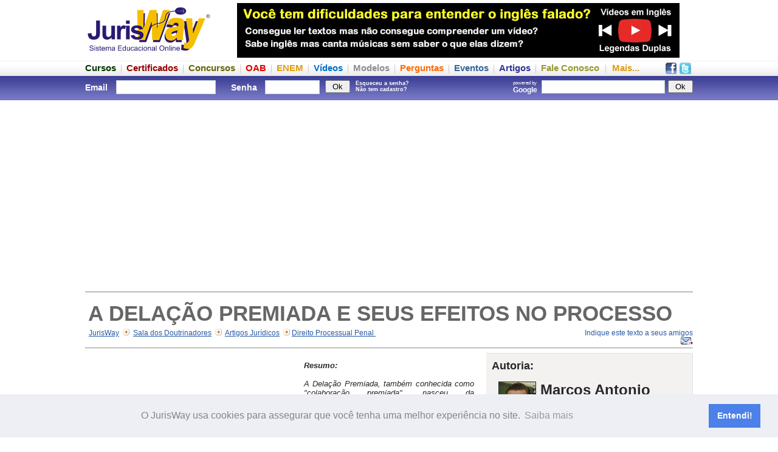

--- FILE ---
content_type: text/html
request_url: https://www.jurisway.org.br/v2/dhall.asp?id_dh=15317
body_size: 123381
content:
<HTML>
<HEAD>
<script data-ad-client="ca-pub-7670005423237365" async src="https://pagead2.googlesyndication.com/pagead/js/adsbygoogle.js"></script>
		<!-- Facebook App-->
		<meta property="fb:app_id" content="817153788333552" />

<meta http-equiv="Content-Language" content="pt-br">
<meta http-equiv="Content-Type" content="text/html; charset=ISO-8859-1">
<meta NAME="description" content="A DELAÇÃO PREMIADA E SEUS EFEITOS NO PROCESSO - Marcos Antonio Duarte Silva - JurisWay">
<meta NAME="keywords" content="Direito Processual Penal, A DELAÇÃO PREMIADA E SEUS EFEITOS NO PROCESSO - Marcos Antonio Duarte Silva - JurisWay, Artigos Jurídicos">

<title>A DELAÇÃO PREMIADA E SEUS EFEITOS NO PROCESSO - Marcos Antonio Duarte Silva - JurisWay</title>
<meta property="fb:app_id" content="817153788333552" />
		<link rel="canonical" href="https://www.jurisway.org.br/v2/dhall.asp?id_dh=15317" />

<style type="text/css">

li.menu_down {
	font-size:12px;
	color:white;
	list-style:none;
	padding:0px;
	margin:0px;
	font-weight:normal;
}

a.link_menu_down:link {
	font-size:12px;
	color:white;
	list-style:none;
	padding:0px;
	margin:0px;
	font-weight:normal;
}

a.link_menu_down:visited {
	color:white;
}

a.link_menu_down:active {
	color:white;
}

a.link_menu_down:hover {
	color:white;
}

div.menu_down {
	font-weight:bold;
	float:left;
	font-size:16px;
	color:white;
	list-style:none;
	padding:10 15 10 15;
	margin:0px;
}



</style>

<link rel="stylesheet" type="text/css" href="/v3/frame.css" />


<script type="text/javascript">

function flash(movie,width,height){
document.write ('<object classid="clsid:d27cdb6e-ae6d-11cf-96b8-444553540000" codebase="http://fpdownload.macromedia.com/pub/shockwave/cabs/flash/swflash.cab#version=8,0,0,0" width="'+width+'" height="'+height+'" id="flash" align="middle">');
document.write ('<param name="allowScriptAccess" value="sameDomain" />');
document.write ('<param name="movie" value="'+movie+'" />');
document.write ('<param name="quality" value="high" />');
//document.write ('<param name="bgcolor" value="#ffffff" />');
//document.write ('<param name="wmode" value="transparent"/>')
document.write ('<embed src="'+movie+'" quality="high" width="'+width+'" height="'+height+'" name="flash" align="middle" allowScriptAccess="sameDomain" type="application/x-shockwave-flash" wmode="transparent" pluginspage="http://www.macromedia.com/go/getflashplayer" />');
//document.write ('<embed src="'+movie+'" quality="high" bgcolor="#ffffff" width="'+width+'" height="'+height+'" name="flash" align="middle" allowScriptAccess="sameDomain" type="application/x-shockwave-flash" wmode="transparent" pluginspage="http://www.macromedia.com/go/getflashplayer" />');
document.write ('</object>');
}

// Inicio Google Analytics
  var _gaq = _gaq || [];
  _gaq.push(['_setAccount', 'UA-1187554-1']);
  _gaq.push(['_trackPageview']);

  (function() {
    var ga = document.createElement('script'); ga.type = 'text/javascript'; ga.async = true;
    ga.src = ('https:' == document.location.protocol ? 'https://ssl' : 'http://www') + '.google-analytics.com/ga.js';
    var s = document.getElementsByTagName('script')[0]; s.parentNode.insertBefore(ga, s);
  })();
//Fim Google Analytics
</script>

<!--Cookie Consent-->
<link rel="stylesheet" type="text/css" href="//cdnjs.cloudflare.com/ajax/libs/cookieconsent2/3.1.0/cookieconsent.min.css" />
<script src="//cdnjs.cloudflare.com/ajax/libs/cookieconsent2/3.1.0/cookieconsent.min.js"></script>
<script>
window.addEventListener("load", function(){
window.cookieconsent.initialise({
  "palette": {
    "popup": {
      "background": "#edeff5",
      "text": "#838391"
    },
    "button": {
      "background": "#4b81e8"
    }
  },
  "content": {
    "message": "O JurisWay usa cookies para assegurar que você tenha uma melhor experiência no site.",
    "dismiss": "Entendi!",
    "link": "Saiba mais",
    "href": "https://www.jurisway.org.br/legendasduplas/o_que_sao_cookies.asp"
  }
})});
</script>

		<!-- Custom javascript -->
		

</HEAD>
<body>
		<script>
		  window.fbAsyncInit = function() {
			FB.init({
			  appId      : '817153788333552',
			  xfbml      : true,
			  version    : 'v2.3'
			});
		  };

		  (function(d, s, id){
			 var js, fjs = d.getElementsByTagName(s)[0];
			 if (d.getElementById(id)) {return;}
			 js = d.createElement(s); js.id = id;
			 js.src = "//connect.facebook.net/pt_BR/sdk.js";
			 fjs.parentNode.insertBefore(js, fjs);
		   }(document, 'script', 'facebook-jssdk'));
		</script>



<div style="width:100%; height:95px">
	<div class="externa">
		<div style="width:1000px">
			<div style="float:left;width:1000px;height:5px;background-color:white;font-size:1px">&nbsp;</div>
			<div style="float:left;width:210px;height:90px"><a href="http://www.jurisway.org.br" title="JurisWay - Sistema Educacional Online"><img src="/v2/imagens/jurisway-logo-210x90.png" width=210 height=90 border=0 alt="JurisWay - Sistema Educacional Online"></a></div>
			<div style="float:left;width:40px;height:90px;background-color:white">&nbsp;</div>
			<div style="float:left;width:728px;height:90px"><div style="float:left; height:90px; width:728px"><div style="border:0px solid gray; padding: 0px; "><a href="https://www.jurisway.org.br/legendasduplas/"><img alt="É online e gratuito, não perca tempo!" border=0 width=728 height=90 src="/v2/imagens/LegendasDuplas.jpg"></a></div></div></div>
			<!--<div style="float:left;width:22px;height:90px"><img src="/v2/imagens/lingueta-dir-destaque.jpg" width=22 height=90 border=0></div>-->
		</div>
	</div>
</div>
<div style="width:100%; height:30px; background-image: url(/v2/imagens/fundo-menu-superior.png); ">
	<div class="externa">
		<div style="width:1000px;">
			<div style="float:left;width:1000px;height:8px;font-size:1px">&nbsp;</div>
			<div style="float:left;width:1000px;height:22px">
			<div style="float:right;width:48px;height:22px">
				<div style="float:left; width:23px; text-align:center"><a title="Seja um fã no Facebook" href="http://www.facebook.com.br/JurisWay"><img src=/v2/imagens/facebook19.png border=0></a></div>
				<div style="float:left; width:25px; text-align:center"><a title="Siga-nos no Twitter" href="http://www.twitter.com/JurisWay"><img src=/v2/imagens/twitter19.png border=0></a></div>
			</div>
			<!--<div style="float:left;height:22px;font-size:16px; font-weight: bold; "><a title="Página Inicial JurisWay" href="http://www.jurisway.org.br"><img src=/v2/imagens/home19.png border=0></a></div><div style="float:left;margin: 0px 10px 0px 10px; height:22px; background-image:url(/v2/imagens/divisao.png)"><div style="float:left;width:1px"></div></div>-->
			<div style="float:left;height:22px;font-size:15px; font-weight: bold; "><a title="Cursos online gratuitos" href="/cursos/"><font color=#003300>Cursos</font></a></div><div style="float:left;margin: 0px 8px 0px 8px; height:22px; background-image:url(/v2/imagens/divisao.png)"><div style="float:left;width:1px"></div></div>
			<div style="float:left;height:22px;font-size:15px; font-weight: bold; "><a title="Cursos com Certificado - Estudos Temáticos" href="/v2/EstudosTematicos.asp"><font color=#990000>Certificados</font></a></div><div style="float:left;margin: 0px 8px 0px 8px; height:22px; background-image:url(/v2/imagens/divisao.png)"><div style="float:left;width:1px"></div></div>
			<div style="float:left;height:22px;font-size:15px; font-weight: bold; "><a title="Provas de Concursos anteriores em formato interativo" href="/concursos/"><font color=#666600>Concursos</font></a></div><div style="float:left;margin: 0px 8px 0px 8px; height:22px; background-image:url(/v2/imagens/divisao.png)"><div style="float:left;width:1px"></div></div>
			<div style="float:left;height:22px;font-size:15px; font-weight: bold; "><a title="Provas da OAB anteriores em formato interativo" href="/provasOAB/"><font color=#dd0000>OAB</font></a></div><div style="float:left;margin: 0px 8px 0px 8px; height:22px; background-image:url(/v2/imagens/divisao.png)"><div style="float:left;width:1px"></div></div>
			<div style="float:left;height:22px;font-size:15px; font-weight: bold; "><a title="Provas anteriores do ENEM em formato interativo" href="/enem/"><font color=#e19d11>ENEM</font></a></div><div style="float:left;margin: 0px 8px 0px 8px; height:22px; background-image:url(/v2/imagens/divisao.png)"><div style="float:left;width:1px"></div></div>
			<div style="float:left;height:22px;font-size:15px; font-weight: bold; "><a title="Vídeos gratuitos selecionados" href="/videos/"><font color=#0071c8>Vídeos</font></a></div><div style="float:left;margin: 0px 8px 0px 8px; height:22px; background-image:url(/v2/imagens/divisao.png)"><div style="float:left;width:1px"></div></div>
			<div style="float:left;height:22px;font-size:15px; font-weight: bold; "><a title="Modelos de documentos" href="/v2/modelos.asp"><font color=#8d8d8d>Modelos</font></a></div><div style="float:left;margin: 0px 8px 0px 8px; height:22px; background-image:url(/v2/imagens/divisao.png)"><div style="float:left;width:1px"></div></div>
			<div style="float:left;height:22px;font-size:15px; font-weight: bold; "><a title="Perguntas frequentes e suas respostas" href="/v2/perguntas.asp"><font color=#fd6b08>Perguntas</font></a></div><div style="float:left;margin: 0px 8px 0px 8px; height:22px; background-image:url(/v2/imagens/divisao.png)"><div style="float:left;width:1px"></div></div>
			<div style="float:left;height:22px;font-size:15px; font-weight: bold; "><a title="Eventos Jurídicos" href="/eventos/"><font color=#336699>Eventos</font></a></div><div style="float:left;margin: 0px 8px 0px 8px; height:22px; background-image:url(/v2/imagens/divisao.png)"><div style="float:left;width:1px"></div></div>
			<div style="float:left;height:22px;font-size:15px; font-weight: bold; "><a title="Artigos enviados ao JurisWay" href="/v2/doutrinadores.asp"><font color=#333399>Artigos</font></a></div><div style="float:left;margin: 0px 8px 0px 8px; height:22px; background-image:url(/v2/imagens/divisao.png)"><div style="float:left;width:1px"></div></div>
			<div style="float:left;height:22px;font-size:15px; font-weight: bold; "><a title="Esclareça dúvidas, faça críticas e deixe sugestões para o JurisWay" href="/v2/form_contato.asp?tipo=Fale_Conosco"><font color=#999933>Fale Conosco</font></a></div>
			<div style="float:left;margin: 0px 10px 0px 10px; height:22px; background-image:url(/v2/imagens/divisao.png)"><div style="float:left;width:1px"></div></div>
			<div style="float:left;height:22px;font-size:15px; font-weight: bold; "><a title="Mapa do site, com todos os conteúdos JurisWay" href="#mapa"><font color=#e19d11>Mais...</font></a></div>
			
			</div>
		</div>
	</div>
</div>
<div style="width:100%; height:40px; background-image: url(/v2/imagens/fundo-barra-superior.png)">
	<div class="externa">
		<div style="width:1000px;">
			<div style="float:left;width:1000px;height:3px;font-size:1px">&nbsp;</div>
			<div style="float:left;width:1000px;height:34px;">
			
						<div style="float:left;width:550px; color:white; "><form method=post action="/v2/login2.asp" style="margin: 0px 0px 0px 0px;"><div style="float:left; width:45px; margin-right:0px; font-size:14px; padding:8px 5px 0 0px; color:white;"><b>Email</b></div><div style="float:left; width:170px; padding-top:4px; color:white;"><input type="text" name="login" style="border:1px solid #C7D0D7; color: #4D6185; font:13px Arial;  margin: 0px 5px 4px 1px; width:164px; height:23px"  /></div><div style="float:left; width:50px; font-size:14px; padding:8 5 0 20; color:white; text-align:left; "><b>Senha</b></div><div style="float:left; width:100px; font-size:9px; padding-top:4px; color:white;"><input type="password" name="senha" style="border:1px solid #C7D0D7;color: #4D6185; font:16px Arial;  margin: 0px 5px 4px 1px; width:90px; height:23px"  /></div><div style="float:left; width:50px; font-size:9px; padding-top:4px; color:white;"><input type="submit" value=" Ok "></div><div style="float:left; width:90px; font-size:9px; padding-top:4px; color:white;"><a style="color:white;" title="Esqueceu a senha? Peça um lembrete em seu email!"href=/v2/senhaenvio.asp><b>Esqueceu a senha?</b></a><br><a style="color:white;" title="Cadastre-se agora. É grátis!" href=/v2/cadastro.asp><b>Não tem cadastro?</b></a></div></form></div>
						
						<div style="float:right; width:450px"><div style="float:left; padding: 4px 0 0 0"><div class="g-plusone"></div></div>
						<form action="https://www.google.com/cse" style="margin: 0px 0px 0px 0px;"><input type="hidden" name="cx" value="002261530238799802227:pz0cpzq6l8q" /><div style="float:right; padding: 4px 0 0 0"><input type="submit" value=" Ok " title="Buscar no JurisWay através do Google" ></div><div style="float:right; padding: 4px 0 0 0"><input type="text" name="q" size="20" style=" border:1px solid #C7D0D7; padding: 1px 5px; color: gray; font:16px Arial;  margin: 0px 5px 4px 1px; " /></div><div style="float:right; padding: 4px 0 0 0; font-size:8px; color:white;">powered by<br><b style="font-size:12px">Google &nbsp;</b></div></form>
						</div>

			
			
			</div>
			<div style="float:left;width:1000px;height:3px;font-size:1px">&nbsp;</div>
		</div>
	</div>
</div>

							


<div style="width:100%;">
	<div class="externa">
			
					<div style="float:right; width: 1000px; background-color:#fff">
						<div style="float:left; width:1000px">
							<div style="float:left; padding:0px 0px 0px 0px; font-size:13px;">	<div style="float:left;width:1000px; padding: 5px 0px 0px 0px; "><div align=center style="float:left; width:1000px; margin:5px 0px 5px 0px; padding:5px 0px 0px 0px;"><div style="float:left; margin-left:136px"><div style=float:left;width:730px;height:92px;">
<div style="float:left; width:728px; height:90px; overflow:hidden; ">
<script async src="//pagead2.googlesyndication.com/pagead/js/adsbygoogle.js"></script>
<!-- JW - Responsivo - Institucional - Pessoal - ad_cabecalho -->
<ins class="adsbygoogle" 
style="display:block" 
data-ad-client="ca-pub-4998398723735713" 
data-ad-slot="8223217533" 
data-ad-format="auto" 
data-full-width-responsive="true"></ins>
<script>
(adsbygoogle = window.adsbygoogle || []).push({});
</script>
</div></div></div></div><div align=center style="float:left; width:1000px; margin:5px 0px 5px 0px; padding:5px 0px 5px 0px; border-bottom:1px solid gray"><div style="float:left; margin-left:136px"></div></div><div style="float:left; margin-top:5px; padding:5px 5px 0px 5px; font-face:arial,verdana;"><h1 style="width:990px; font-size:35px; padding:0px; margin:0px">A DELAÇÃO PREMIADA E SEUS EFEITOS NO PROCESSO</h1>		</div><div style="float:left; width:800px; font-face:arial,verdana; font-size:12px; padding:5px 0px 5px 0px;">&nbsp; <a title="Página Inicial JurisWay" style="text-decoration:underline;" href="http://www.jurisway.org.br">JurisWay</a>&nbsp; <img src="/v2/images/seta_migalha.jpg">&nbsp; <a style="text-decoration:underline;" href="/v2/doutrinadores.asp">Sala dos Doutrinadores</a>&nbsp; <img src="/v2/images/seta_migalha.jpg">&nbsp; <a style="text-decoration:underline;" href="/v2/doutrinadores.asp?id_tipo=1">Artigos Jurídicos</a>&nbsp; <img src="/v2/images/seta_migalha.jpg"> <a style="text-decoration:underline;" href="/v2/doutrinadores.asp?area=Direito+Processual+Penal""> Direito Processual Penal </a>&nbsp; 			</div>			<div style="float:left; width:200px; font-face:arial,verdana; text-align:right; font-size:12px; padding:5px 0px 5px 0px; "><a href="/v2/emailtoafriend.asp?titulo_email=JurisWay - A DELAÇÃO PREMIADA E SEUS EFEITOS NO PROCESSO" target=_blank>Indique este texto a seus amigos <img border=0 style="padding:0px; margin:0px" src="/v2/imagens/ico_enviar_pq.gif" alt="indique esta página a um amigo" /></a>			</div>		</div>		<hr>	</div><div style="float:right; border:0px solid red; width:340px;"><div style="float:right; padding-bottom:10px; width:340px; overflow-x: auto;"><div style="float:right; padding:10px; font-size:13px; color:#282828; font-family:arial,verdana; background-color:#f3f2f1; border:1px solid #e2e2e2;"><div style="float:left; width:320px"><font size=4><b>Autoria:</b></font><br><br></div><div style="float:right; width:240px"><font size=5><b>Marcos Antonio Duarte Silva </b></font></div><div style="float:left; width:80px; "><img style="margin-right:7px" src="/v2/images/doutrinadores/99134_160911161536.jpg" width=60 border=1 align=right></div><div style="float:left; width:320px;"><div style="padding-left:10px; border:0px solid green;"><br><br><font size=2>Doutor em Teologia, Doutorando em Ciências Criminais e Mestre em Filosofia do Direito e do Estado(PUC/SP), Mestre em Teologia, Especialista em Direito Penal e Processo Penal(Mackenzie), Especialista em Filosofia Contemporânea; Especialista em Psicanálise, formação em Psicanálise Clínica, Psicanálise Integrativa e Psicanálise Análise e Supervisão Licenciado em Filosofia, formado em Direito,Jornalista, Psicanalista Clínico,Professor de Pós Graduação.<br><br><span style='border:0px solid black;'><img src='/v2/imagens/ico_enviar.gif'></span><span><a target=_blank href='profissionais_dhall_mensagem.asp?id=99134&dh=15317'>envie um e-mail para este autor</a></span><br></div></div></div></div><div style="float:right; margin:10 0 0 0; padding:0px; width:340px"><div style="float:left; border:1px silver solid; padding:9px"><div style="float:left;width:320px"><font size="3"><p align="center" style="font-family:arial; font-weight:bold; color:#CC0000;">Outros artigos do mesmo autor</p></font><p><img src="/v2/images/arrow2.gif"><a style="font-family:tahoma, arial; color:#4a4a4a;" href="/v2/dhall.asp?id_dh=13161">O MODERNO CANTO DAS SEREIAS: O DISCURSO POLÍTICO; ENSAIO SOBRE O DISCURSO PRODUZIDO PELOS MARQUETEIROS POLÍTICOS </a></br><span style="color:black;font-weight:bold; font-size:11px;">Direito Eleitoral</span><p><img src="/v2/images/arrow2.gif"><a style="font-family:tahoma, arial; color:#4a4a4a;" href="/v2/dhall.asp?id_dh=1199">Considerações sobre Direito Penal do Inimigo</a></br><span style="color:black;font-weight:bold; font-size:11px;">Direito Penal</span><p><img src="/v2/images/arrow2.gif"><a style="font-family:tahoma, arial; color:#4a4a4a;" href="/v2/dhall.asp?id_dh=13249">O PÃO E CIRCO MODERNO: A COPA DO MUNDO</a></br><span style="color:black;font-weight:bold; font-size:11px;">Direito Constitucional</span><p><img src="/v2/images/arrow2.gif"><a style="font-family:tahoma, arial; color:#4a4a4a;" href="/v2/dhall.asp?id_dh=13748">A CIÊNCIA POLÍTICA E A FORMA DO ESTADO</a></br><span style="color:black;font-weight:bold; font-size:11px;">Outros</span><p><img src="/v2/images/arrow2.gif"><a style="font-family:tahoma, arial; color:#4a4a4a;" href="/v2/dhall.asp?id_dh=1425">CRIMES CONTRA A ORDEM TRIBUTÁRIA E CONTRA O CONSUMIDOR</a></br><span style="color:black;font-weight:bold; font-size:11px;">Direito Penal</span><p align="right"><a style="color:red; size:11px;" href="/v2/doutrinadores.asp?usuario=99134">Mais artigos...</a></p></div></div></div><div style="float:left; margin:15 0 10 0;"><div style="float:left; width:340px; height:285px" >
<div style="float:left; width:336px; height:280px; overflow:hidden; ">
<script async src="//pagead2.googlesyndication.com/pagead/js/adsbygoogle.js"></script>
<!-- JW - Responsivo - Institucional - Pessoal - ad_retangulo_grande2 -->
<ins class="adsbygoogle" 
style="display:block" 
data-ad-client="ca-pub-4998398723735713" 
data-ad-slot="8223217533" 
data-ad-format="auto" 
data-full-width-responsive="true"></ins>
<script>
(adsbygoogle = window.adsbygoogle || []).push({});
</script>
</div></div></div><div style="float:right; border:1px silver solid; margin:10 0 0 0; padding:0px; width:340px;"><div style="width:320px; float:right; margin:0; padding:10 10 10 0; height:auto; border:0px solid red"><font size="3"><p align="center" style=" font-family:arial; font-weight:bold; color:#CC0000;">Outros artigos da mesma área</p></font><p><img src="/v2/images/arrow2.gif"><a style="font-family:tahoma, arial; color:#4a4a4a; size:11px;" href="/v2/dhall.asp?id_dh=8065">A LEI É BOA  </a></p><p><img src="/v2/images/arrow2.gif"><a style="font-family:tahoma, arial; color:#4a4a4a; size:11px;" href="/v2/dhall.asp?id_dh=17888">DO INTERROGATÓRIO INQUISITIVO AO DIREITO DO CONTRADITÓRIO: O GRANDE DESAFIO</a></p><p><img src="/v2/images/arrow2.gif"><a style="font-family:tahoma, arial; color:#4a4a4a; size:11px;" href="/v2/dhall.asp?id_dh=20435">Confissão, tudo que você precisa saber</a></p><p><img src="/v2/images/arrow2.gif"><a style="font-family:tahoma, arial; color:#4a4a4a; size:11px;" href="/v2/dhall.asp?id_dh=12497">Inovações tecnológicas para o exercício da Advocacia: VIDEOCONFERÊNCIA</a></p><p><img src="/v2/images/arrow2.gif"><a style="font-family:tahoma, arial; color:#4a4a4a; size:11px;" href="/v2/dhall.asp?id_dh=8425">DO JULGAMENTO COLEGIADO EM PRIMEIRO GRAU DE JURISDIÇÃO DE CRIMES PRATICADOS POR ORGANIZAÇÕES CRIMINOSAS</a></p><p><img src="/v2/images/arrow2.gif"><a style="font-family:tahoma, arial; color:#4a4a4a; size:11px;" href="/v2/dhall.asp?id_dh=8041">Competência para julgar Habeas Corpus</a></p><p><img src="/v2/images/arrow2.gif"><a style="font-family:tahoma, arial; color:#4a4a4a; size:11px;" href="/v2/dhall.asp?id_dh=16540">Suspensão Condicional do Processo e a Consequente Antecipação da Pena</a></p><p><img src="/v2/images/arrow2.gif"><a style="font-family:tahoma, arial; color:#4a4a4a; size:11px;" href="/v2/dhall.asp?id_dh=20254">Justiça em jogo</a></p><p><img src="/v2/images/arrow2.gif"><a style="font-family:tahoma, arial; color:#4a4a4a; size:11px;" href="/v2/dhall.asp?id_dh=15013">Da Nulidade Da Ação Penal Pela Inteceptação Telefônica Ilícita</a></p><p><img src="/v2/images/arrow2.gif"><a style="font-family:tahoma, arial; color:#4a4a4a; size:11px;" href="/v2/dhall.asp?id_dh=19177">TRAUMAS DO CRIME DE ESTUPRO - O SILÊNCIO QUE NÃO PENALIZA</a></p><p align="right"><a style="color:red; size:11px;" href="/v2/doutrinadores.asp?area=Direito+Processual+Penal" >Mais artigos da área...</a></p></div></div><div style="float:right; border:0px solid red; width:300px"><div style="float:right;width:300px;padding-bottom:10px; padding-top:10px"><div style="float: left; width:300px; ">	<div style="border: 1px solid gray; padding:9px"><a style="text-decoration:none;color:black" href=/concursos/>	<font face=Arial style="font-size:20px" color=#006600><b>Provas de Concursos</b></font><br>	<font face=Arial style="font-size:13px" color=#006600><b>Teste seus conhecimentos online</b></font><br>	<div>	<img src=/v2/imagens/add-provas-concursos.jpg align=left width=130 height=90 border=0><font face=Arial><b><font size=1>	<br>	</font><font size=3 color=#006600><b></b></font>	</b><font size=2>Faça as provas dos últimos concursos públicos de um jeito fácil e interativo.</font><br>	<u><font size=1 color=#0000FF>Questões de concursos</font></u>	<font size=1><br><br></font></div>	</a></div></div></div><font face="arial, verdana"><div style="float:left; width:300px"><div style="float:left; border:1px solid gray; padding:9px; font-size:11px">	<a style="text-decoration:none;color:black" href=/v2/EstudosTematicos.asp>	<font face=Arial style="font-size:20px" color=#CC0000><b>Certificados JurisWay</b></font><br>	<font face=Arial style="font-size:13px" color=#CC0000><b>Só Estudos Temáticos oferecem Certificado</b></font><br>	<div>	<img src=/v2/imagens/add-certificado.jpg align=left width=130 height=90 border=0><font face=Arial><b><font size=1>	<br>	</font><font size=3 color=#CC0000><b></b></font>	</b><font size=2>Foque seus estudos e receba um certificado em casa atestando a carga horária.</font><br>	<u><font size=1 color=#0000FF>Consulte valor de cada tema</font></u>	<font size=1><br><br></font></div>	</a><div style="float:left; width:280px; height:15px;"></div><div style="float:left; width:280px; "><div style="padding:0px 0px 0px 15px; font-size:13px;"><b><a href="/v2/EstudosTematicos_Descricao.asp?id_estudo=90"><font size=2><b><div style="float:left;width:36px;height:38px"><img border=0 title="Carga horária: 30 horas" src=/v2/imagens/carga30hs.jpg></div><u>Atitude e resiliência frente a mudanças e adversidades</u></b></font></a></b><br><font size=1>Desenvolvimento Pessoal</font></div>	</div><div style="float:left; width:280px; font-size:5px; margin-top:5px">&nbsp;</div><div style="float:left; width:280px; "><div style="padding:0px 0px 0px 15px; font-size:13px;"><b><a href="/v2/EstudosTematicos_Descricao.asp?id_estudo=119"><font size=2><b><div style="float:left;width:36px;height:38px"><img border=0 title="Carga horária: 60 horas" src=/v2/imagens/carga60hs.jpg></div><u>Procedimento Comum no Novo Código de Processo Civil</u></b></font></a></b><br><font size=1>Direito Processual Civil</font></div>	</div><div style="float:left; width:280px; font-size:5px; margin-top:5px">&nbsp;</div><div style="float:left; width:280px; "><div style="padding:0px 0px 0px 15px; font-size:13px;"><b><a href="/v2/EstudosTematicos_Descricao.asp?id_estudo=103"><font size=2><b><div style="float:left;width:36px;height:38px"><img border=0 title="Carga horária: 60 horas" src=/v2/imagens/carga60hs.jpg></div><u>Gestão de Dívidas - Pessoais, empresariais e judiciais</u></b></font></a></b><br><font size=1>Direito Civil</font></div>	</div><div style="float:left; width:280px; font-size:5px; margin-top:5px">&nbsp;</div><div style="float:left; width:280px; "><div style="padding:0px 0px 0px 15px; font-size:13px;"><b><a href="/v2/EstudosTematicos.asp"><font size=2><b><div style="float:left;width:36px;height:38px"><img border=0 title="Veja todos os temas disponíveis" src=/v2/imagens/70ETs.jpg></div><u>Veja todos os temas disponíveis</u></b></font></a></b><br><font size=1>São aproximadamente 70 temas</font></div>	</div></div></div><br><div style="background-color:#FFFFCC"></div></div><div style="margin:10px;padding:10px; background-color:none"></div></div>	<div style="float:left; width:650px; padding:0px; font-size:13px; font-family:arial,verdana"><div style=" float:left;width:650px;"><div style="float:left; padding:0 10px 5px 0px; font-size:13px; font-family:arial, verdana"><div style="float:left; width:340px; height:300px; margin-top:15px" >
<div style="float:left; width:336px; height:280px; overflow:hidden; ">
<script async src="//pagead2.googlesyndication.com/pagead/js/adsbygoogle.js"></script>
<!-- JW - Responsivo - Institucional - Pessoal - ad_retangulo_grande_1 -->
<ins class="adsbygoogle" 
style="display:block" 
data-ad-client="ca-pub-4998398723735713" 
data-ad-slot="8223217533" 
data-ad-format="auto" 
data-full-width-responsive="true"></ins>
<script>
(adsbygoogle = window.adsbygoogle || []).push({});
</script>
</div></div><div style="float:right; width:300px"><div style="float:left; border:0px solid green; padding:0 0px 0px 20px; font-size:13px; font-family:arial, verdana"><p align="justify" style="color:#282828; font-family:arial, verdana;"><i><b>Resumo:</b><br><br>A Delação Premiada, também conhecida como "colaboração premiada", nasceu da necessidade do Judiciário se reiterar de situações que são de caráter complexo a serem resolvidos, com disponibilidade para réus que cooperam com as investigações.</i></p><p><font face='Verdana' size='1' color='#282828'><b>Texto enviado ao JurisWay em 22/08/2015.</b></font></p><br><br><p><a href="/v2/emailtoafriend.asp?titulo_email=JurisWay - A DELAÇÃO PREMIADA E SEUS EFEITOS NO PROCESSO" target=_blank>Indique este texto a seus amigos <img border=0 style="padding:0px; margin:0px" src="/v2/imagens/ico_enviar_pq.gif" alt="indique esta página a um amigo" /></a></p><br><br><p><div style="padding:10px; margin:10 0 0 0; font-size:13px; color:#282828; font-family:arial,verdana; background-color:#f3f2f1; border:1px solid #e2e2e2;"><div style="text-align:center; font-family:arial; font-weight:bold; color:#CC0000;">Quer disponibilizar seu artigo no JurisWay?</div><div style="text-align:center; margin:5 0 0 0;"><a href="doutrinadores_saiba_como.asp">Saiba como...</a></div></div></p></div></div></div><div style="float:left; width:650px; overflow-x: auto;"><div style="width:650px;"><div style="border:margin:0px; padding:30 10px 30 20px;" align="justify"><p class="MsoNormal" style="margin-bottom: .0001pt; text-align: center; line-height: 150%;" align="center"><strong><span style="font-size: 14.0pt; mso-bidi-font-size: 11.0pt; line-height: 150%; font-family: 'Times New Roman',serif;">A DELAÇÃO PREMIADA E SEUS EFEITOS NO PROCESSO</span></strong></p>
<p class="MsoNormal" style="margin-bottom: .0001pt; text-align: center; line-height: 150%;" align="center"><strong><span style="font-size: 14.0pt; mso-bidi-font-size: 11.0pt; line-height: 150%; font-family: 'Times New Roman',serif;">&nbsp;</span></strong></p>
<p class="MsoNormal" style="margin-bottom: .0001pt; text-align: justify; line-height: 150%;"><strong><span style="font-size: 10.0pt; line-height: 150%; font-family: 'Times New Roman',serif;">Autores: </span></strong><span style="font-size: 10.0pt; line-height: 150%; font-family: 'Times New Roman',serif;">Alexandre Ferreira Santos; Kesly Ramieli Mikalczuck dos Santos; Matheus Ferreira Armondes; Michely da Silva Queiroz; Silmara Messias de Oliveira; Taína Santana Souza,<strong> alunos do 4° semestre de Direito da UNESC. </strong></span></p>
<p class="MsoNormal" style="margin-bottom: .0001pt; text-align: justify; line-height: 150%;"><strong><span style="font-size: 12.0pt; mso-bidi-font-size: 11.0pt; line-height: 150%; font-family: 'Times New Roman',serif;">&nbsp;</span></strong></p>
<p class="MsoNormal" style="margin-bottom: .0001pt; text-align: justify; line-height: 150%;"><strong><span style="font-size: 10.0pt; line-height: 150%; font-family: 'Times New Roman',serif;">Coordenador do artigo: Professor da UNESC de Direito Penal </span></strong><span style="font-size: 10.0pt; line-height: 150%; font-family: 'Times New Roman',serif;">Marcos Antônio Duarte Silva, Graduado em Teologia e Direito; Especialista em Direito Penal e Processo Penal, Mestre em Filosofia do Direito e do Estado.</span></p>
<p class="MsoNormal" style="margin-bottom: .0001pt; text-align: right; line-height: 150%;" align="right"><strong><span style="font-size: 12.0pt; mso-bidi-font-size: 11.0pt; line-height: 150%; font-family: 'Times New Roman',serif;">&nbsp;</span></strong></p>
<p class="MsoNormal" style="margin-bottom: .0001pt; text-align: right; line-height: 150%;" align="right"><strong><span style="font-size: 12.0pt; mso-bidi-font-size: 11.0pt; line-height: 150%; font-family: 'Times New Roman',serif;">&nbsp;</span></strong></p>
<p class="MsoNormal" style="margin-bottom: .0001pt; text-align: justify; line-height: 150%;"><strong><span style="font-size: 12.0pt; mso-bidi-font-size: 11.0pt; line-height: 150%; font-family: 'Times New Roman',serif;">RESUMO: </span></strong><span style="font-size: 12.0pt; mso-bidi-font-size: 11.0pt; line-height: 150%; font-family: 'Times New Roman',serif;">A Delação Premiada, também conhecida como &ldquo;colaboração premiada&rdquo;, nasceu da necessidade do Judiciário se reiterar de situações que são de caráter complexo a serem resolvidos, com disponibilidade para réus que cooperam com as investigações, ofertas que atenuam ou extinguem a punibilidade do autor &ndash; regalias impostas pelo Estado, através do Ordenamento Jurídico brasileiro, salientando sua disposição apenas para crimes com concurso de pessoas. Cumpre dizer, que para buscar um melhor entendimento será abordado desde sua institucionalização até as necessidades de mudanças para a mesma atualmente. Sendo assim, se faz necessário deferir porque algumas pessoas, neste caso, cometedores de ato ilícito, só contam a verdade após ganhar um bom prêmio para benefício próprio, em face do Estado. </span></p>
<p class="MsoNormal" style="margin-bottom: .0001pt; text-align: justify; line-height: 150%;"><span style="font-size: 12.0pt; mso-bidi-font-size: 11.0pt; line-height: 150%; font-family: 'Times New Roman',serif;">&nbsp;</span></p>
<p class="MsoNormal" style="margin-bottom: .0001pt; text-align: justify; line-height: 150%;"><strong><span style="font-size: 12.0pt; mso-bidi-font-size: 11.0pt; line-height: 150%; font-family: 'Times New Roman',serif;">PALAVRAS CHAVES: </span></strong><span style="font-size: 12.0pt; mso-bidi-font-size: 11.0pt; line-height: 150%; font-family: 'Times New Roman',serif;">Delação; Jurisprudência; Penal; Premiada; Colaboração.</span></p>
<p class="MsoNormal" style="margin-bottom: .0001pt; text-align: justify; line-height: 150%;"><span style="font-size: 12.0pt; mso-bidi-font-size: 11.0pt; line-height: 150%; font-family: 'Times New Roman',serif;">&nbsp;</span></p>
<p class="MsoNormal" style="margin-bottom: .0001pt; text-align: justify; line-height: 150%;"><strong><span style="font-size: 12.0pt; mso-bidi-font-size: 11.0pt; line-height: 150%; font-family: 'Times New Roman',serif;">SUMARY:</span></strong> <span style="font-size: 12.0pt; mso-bidi-font-size: 11.0pt; line-height: 150%; font-family: 'Times New Roman',serif;">The Award-winning Betrayal, also known as "award-winning collaboration," arose from the need of the judiciary is to reiterate situations that are complex character to be solved, with availability to defendants who cooperate with the investigations, which offers attenuate or extinguish the criminal liability of the author - perks imposed by the State, through the Brazilian legal system, stressing their willingness only to crimes with people contest. It must be said that to get a better understanding will be addressed since its institutionalization to the changing needs for the same today. Therefore, it is necessary to defer because some people in this case cometedores tort, just tell the truth after winning a good prize for their own benefit in the face of the state.</span></p>
<p class="MsoNormal" style="margin-bottom: .0001pt; text-align: justify; line-height: 150%;"><strong><span style="font-size: 12.0pt; mso-bidi-font-size: 11.0pt; line-height: 150%; font-family: 'Times New Roman',serif;">&nbsp;</span></strong></p>
<p class="MsoNormal" style="margin-bottom: .0001pt; text-align: justify; line-height: 150%;"><strong><span style="font-size: 12.0pt; mso-bidi-font-size: 11.0pt; line-height: 150%; font-family: 'Times New Roman',serif;">KEYWORDS:</span></strong><span style="font-size: 12.0pt; mso-bidi-font-size: 11.0pt; line-height: 150%; font-family: 'Times New Roman',serif;"> Betrayal; jurisprudence; criminal; award; Collaboration.</span></p>
<p class="MsoNormal" style="margin-bottom: .0001pt; text-align: justify; line-height: 150%;"><span style="font-size: 12.0pt; mso-bidi-font-size: 11.0pt; line-height: 150%; font-family: 'Times New Roman',serif;">&nbsp;</span></p>
<p class="MsoNormal" style="margin-bottom: .0001pt; text-align: justify; line-height: 150%;"><strong><span style="font-size: 12.0pt; mso-bidi-font-size: 11.0pt; line-height: 150%; font-family: 'Times New Roman',serif;">SUMÁRIO: </span></strong><span style="font-size: 12.0pt; mso-bidi-font-size: 11.0pt; line-height: 150%; font-family: 'Times New Roman',serif;">Introdução; 1. Surgimento da deleção premiada; 2. Aspectos funcionais; 3. Como se apresentou e sua atuação no Brasil; 4. Deleção premiada, e sua forma utilizada atualmente no Brasil; 5. Há necessidade de mudanças na forma de praticar &ldquo;O Colaboracionismo Premiado? &nbsp;Conclusão.</span></p>
<p class="MsoNormal" style="margin-bottom: .0001pt; text-align: justify; line-height: 150%;"><span style="font-size: 12.0pt; mso-bidi-font-size: 11.0pt; line-height: 150%; font-family: 'Times New Roman',serif;">&nbsp;</span></p>
<p class="MsoNormal" style="margin-bottom: .0001pt; text-align: justify; line-height: 150%;"><strong><span style="font-size: 12.0pt; mso-bidi-font-size: 11.0pt; line-height: 150%; font-family: 'Times New Roman',serif;">INTRODUÇÃO</span></strong></p>
<p class="MsoNormal" style="margin-bottom: .0001pt; text-align: justify; line-height: 150%;"><span style="font-size: 12.0pt; mso-bidi-font-size: 11.0pt; line-height: 150%; font-family: 'Times New Roman',serif;">A proposta atual de se escrever sobre o tema em tela é trazer a lume a origem histórica e seu incremento dentro das legislações surgentes possibilitando além de sua implementação de facilitar na hora de se tratar de crimes que envolvam concurso de pessoas e ou organizações criminosas ter a mão um instrumento para se propor acordos que tenham um limite específico não permitindo que se avance além do descrito no chamado acordo. </span></p>
<p class="MsoNormal" style="margin-bottom: .0001pt; text-align: justify; line-height: 150%;"><span style="font-size: 12.0pt; mso-bidi-font-size: 11.0pt; line-height: 150%; font-family: 'Times New Roman',serif;">Há uma linha tênue desenvolvida que pode ultrapassar limites verticais e trata-los de forma horizontais fica claro com alguns procedimentos acompanhados e noticiados, a delação premiada fica frágil diante da população que não conhece o instituto e sua importância, além de gerar certo grau de desconfiança em privilegiar alguns em detrimentos de outros.</span></p>
<p class="MsoNormal" style="margin-bottom: .0001pt; text-align: justify; line-height: 150%;"><span style="font-size: 12.0pt; mso-bidi-font-size: 11.0pt; line-height: 150%; font-family: 'Times New Roman',serif;">É inegável a importância deste instituto que muito tem contribuído para informações desvendando esquemas criminosos e chagando a crimes que dificilmente chegaria caso ele não existisse.</span></p>
<p class="MsoNormal" style="margin-bottom: .0001pt; text-align: justify; line-height: 150%;"><span style="font-size: 12.0pt; mso-bidi-font-size: 11.0pt; line-height: 150%; font-family: 'Times New Roman',serif;">Destarte, surge a necessidade de haver transparência, lisura e certamente com limite para que não extrapole o mínimo razoável. </span></p>
<p class="MsoNormal" style="margin-bottom: .0001pt; text-align: justify; line-height: 150%;"><strong><span style="font-size: 12.0pt; mso-bidi-font-size: 11.0pt; line-height: 150%; font-family: 'Times New Roman',serif;">&nbsp;</span></strong></p>
<p class="MsoNormal" style="margin-bottom: .0001pt; text-align: justify; line-height: 150%;"><strong><span style="font-size: 12.0pt; mso-bidi-font-size: 11.0pt; line-height: 150%; font-family: 'Times New Roman',serif;">1. SURGIMENTO DA DELAÇÃO PREMIADA</span></strong></p>
<p class="MsoNormal" style="margin-bottom: .0001pt; text-align: justify; line-height: 150%;"><span style="font-size: 12.0pt; mso-bidi-font-size: 11.0pt; line-height: 150%; font-family: 'Times New Roman',serif;">&nbsp;</span></p>
<p class="MsoNormal" style="margin-bottom: .0001pt; text-align: justify; text-indent: 35.4pt; line-height: 150%;"><span style="font-size: 12.0pt; mso-bidi-font-size: 11.0pt; line-height: 150%; font-family: 'Times New Roman',serif;">Antes de começar a discorrer sobre a delação premiada e suas consequências no processo, é de suma importância que se tenha uma noção primaria de o que se trata tal ato, primeiramente explica-se o que vem a ser a delação premiada, que consiste no ato do participante de um crime dar informações privilegiadas do mesmo feito por um grupo de pessoas, em troca de uma negociação para um abrandamento em seu decorrente sansão.</span></p>
<p class="MsoNormal" style="margin-bottom: .0001pt; text-align: justify; text-indent: 35.4pt; line-height: 150%;"><span style="font-size: 12.0pt; mso-bidi-font-size: 11.0pt; line-height: 150%; font-family: 'Times New Roman',serif;">Agora se tendo o ligeiro conhecimento sobre o que é este, ira ser exposto sobre a origem do mesmo; não é novidade de que desde os primórdios na sociedade existem ocorrências de crimes, há relatos que na idade média a ação de delatar outros membros do grupo poderia ser usada em favor do relator, uma vez que esta ocorresse mediante tortura, e com a evolução da sociedade também se evoluiu a forma de cometer-se um crime, assim sendo os indivíduos passaram a se associar para a consumação destes atos infracionais e em muitos casos chega-se a formar uma rede complexa de criminosos, e por consequência de sua extensão é difícil acharem provas e indícios, para que se possa obter e julgar todos os autores; até que houve o primeiro uso de testemunho de delação sobre outros participantes em troca de privilégios, este ocorreu em 1775 na Inglaterra em sentença ao caso chamado <em>&ldquo;Rudd&rdquo;,</em> nesta primeira aparição não se tinha noção de delação premiada como se tem conhecimento hoje, a primeira noção atual de propriamente delação premiada surgiu nos Estados Unidos da América, da década de 60, pois neste período os Estados Unidos passavam por uma dura crise com a máfia e os integrantes preços não cooperavam com informações sobre a organização criminosa, assim teve-se a ideia de &ldquo;premiar&rdquo; os delatores com atenuação na pena e proteção contra eventuais represarias da máfia, este recurso foi nomeado <em>plea bargaining,</em> posteriormente outros países adotaram a mesma forma de pensar e incorporaram ao seu ordenamento esta pratica, sendo, portanto um dos países a se adaptar com esta o Brasil.</span></p>
<p class="MsoNormal" style="margin-bottom: .0001pt; text-align: justify; line-height: 150%;"><strong><span style="font-size: 12.0pt; mso-bidi-font-size: 11.0pt; line-height: 150%; font-family: 'Times New Roman',serif;">&nbsp;</span></strong></p>
<p class="MsoNormal" style="margin-bottom: .0001pt; text-align: justify; line-height: 150%;"><strong><span style="font-size: 12.0pt; mso-bidi-font-size: 11.0pt; line-height: 150%; font-family: 'Times New Roman',serif;">2. ASPECTOS FUNCIONAIS</span></strong></p>
<p class="MsoNormal" style="margin-bottom: .0001pt; text-align: justify; line-height: 150%;"><span style="font-size: 12.0pt; mso-bidi-font-size: 11.0pt; line-height: 150%; font-family: 'Times New Roman',serif;">&nbsp;</span></p>
<p class="MsoNormal" style="margin-bottom: .0001pt; text-align: justify; text-indent: 35.4pt; line-height: 150%;"><span style="font-size: 12.0pt; mso-bidi-font-size: 11.0pt; line-height: 150%; font-family: 'Times New Roman',serif;">Para que ocorra a delação premiada, um investigado, ao ser inquirido em qualquer etapa da investigação criminal, policial ou em juízo, reconhece a autoria de um fato delituoso, e também imputa a um terceiro a participação no delito como seu comparsa.</span></p>
<p class="MsoNormal" style="margin-bottom: .0001pt; text-align: justify; text-indent: 35.4pt; line-height: 150%;"><span style="font-size: 12.0pt; mso-bidi-font-size: 11.0pt; line-height: 150%; font-family: 'Times New Roman',serif;">&nbsp;&nbsp;&nbsp;&nbsp;&nbsp;&nbsp;&nbsp;&nbsp;&nbsp;&nbsp;&nbsp; Em relação à delação premiada, foi inserida pelo legislador brasileiro no ordenamento jurídico com a Lei 8.072, de 25 de julho de 1990, que dispõe sobre os crimes hediondos, a qual previu a redução da pena de 1 (um) a 2 (dois) terços para o participante ou associado que delatar à autoridade o bando ou quadrilha, possibilitando a prisão de todos seus integrantes.</span></p>
<p class="MsoNormal" style="margin-bottom: .0001pt; text-align: justify; text-indent: 35.4pt; line-height: 150%;"><span style="font-size: 12.0pt; mso-bidi-font-size: 11.0pt; line-height: 150%; font-family: 'Times New Roman',serif;">A Lei 8.137, de 27 de dezembro de 1990, que define os crimes contra a ordem tributária, econômica e contra as relações de consumo, do mesmo modo tratou do tema, observando-se em seu artigo 16°, parágrafo único, que a delação premiada tem como condição que o delito seja praticado por quadrilha ou bando ou em coautoria e que seu membro espontaneamente, pois a lei demanda voluntariedade, e que o indivíduo confesse e indique à autoridade competente detalhes dos ilícitos praticados, relatando todas as fases da infração ora praticado. </span></p>
<p class="MsoNormal" style="margin-bottom: .0001pt; text-align: justify; text-indent: 35.4pt; line-height: 150%;"><span style="font-size: 12.0pt; mso-bidi-font-size: 11.0pt; line-height: 150%; font-family: 'Times New Roman',serif;">O uso da delação premiada também está previsto na Lei nº 9.034/95, chamada de Lei do Crime Organizado. Esta lei veio a definir e regular, elementos funcionais para prevenir e reprimir ações praticadas por organizações criminosas e, do mesmo modo, considera causa compulsória de diminuição da pena a delação de um dos participantes na organização criminosa. Vale enfatizar que a Lei do Crime Organizado não teve a intenção de restringir a permissão da delação premiada somente para os casos de organização criminosa stricto sensu, mas se inclui também a associação criminosa e a quadrilha ou bando, determinando, ainda, que a cooperação seja espontânea e não apenas voluntária, pois, no entendimento de Fernando Capez:</span></p>
<p class="MsoNormal" style="margin-bottom: .0001pt; text-align: justify; text-indent: 35.4pt; line-height: 150%;"><span style="font-size: 12.0pt; mso-bidi-font-size: 11.0pt; line-height: 150%; font-family: 'Times New Roman',serif;">&nbsp;</span></p>
<p class="MsoNormal" style="margin-top: 0cm; margin-right: 0cm; margin-bottom: .0001pt; margin-left: 4.0cm; text-align: justify; line-height: 150%;"><span style="font-size: 10.0pt; mso-bidi-font-size: 11.0pt; line-height: 150%; font-family: 'Times New Roman',serif;">&ldquo;não basta que o ato esteja na esfera de vontade do agente, exigindo-se também que dele tenha partido a iniciativa de colaborar, sem anterior sugestão ou conselho de terceiro.&rdquo; (</span><strong>CAPEZ</strong>, 2004, p. 116.)</p>
<p class="MsoNormal" style="margin-top: 0cm; margin-right: 0cm; margin-bottom: .0001pt; margin-left: 4.0cm; text-align: justify; line-height: 150%;"><span style="font-size: 10.0pt; mso-bidi-font-size: 11.0pt; line-height: 150%; font-family: 'Times New Roman',serif;">&nbsp;</span></p>
<p class="MsoNormal" style="margin-bottom: .0001pt; text-align: justify; text-indent: 35.4pt; line-height: 150%;"><span style="font-size: 12.0pt; mso-bidi-font-size: 11.0pt; line-height: 150%; font-family: 'Times New Roman',serif;">&nbsp;Importante também a Lei nº 9.269 de 02 de abril de 1996, que traz em analogia ao crime de extorsão mediante sequestro uma nova redação ao parágrafo 4º no artigo 159 do Código Penal, prevendo a redução de pena quando o crime for cometido em concurso e o concorrente denunciar à autoridade, facilitando a libertação do sequestrado. </span></p>
<p class="MsoNormal" style="margin-bottom: .0001pt; text-align: justify; text-indent: 35.4pt; line-height: 150%;"><span style="font-size: 12.0pt; mso-bidi-font-size: 11.0pt; line-height: 150%; font-family: 'Times New Roman',serif;">Na lei de Lavagem de Dinheiro, Lei nº 9.613 de três de março de 1998, foi disciplinada a diminuição de pena para o colaborador espontâneo. Esta lei quis que em seu artigo primeiro a iniciativa do criminoso em cooperar com o Estado na apuração da materialidade e autoria do crime ou na localização do seu objeto material. Com efeito, mais significativo, a Lei 9.807 de 13 de julho de 1999, que trata sobre programas especiais de proteção a vítimas e testemunhas ameaçadas, instituiu a possibilidade de perdão judicial e que proceda a extinção da punibilidade ao acusado colaborador. Além de disciplinar a delação premiada, esta lei prevê a aplicação de medidas especiais de segurança e proteção à integridade física do réu colaborador, demonstrando um avanço em relação às demais legislações.&nbsp;&nbsp; </span></p>
<p class="MsoNormal" style="margin-bottom: .0001pt; text-align: justify; text-indent: 35.4pt; line-height: 150%;"><span style="font-size: 12.0pt; mso-bidi-font-size: 11.0pt; line-height: 150%; font-family: 'Times New Roman',serif;">Embora não expressa entre as espécies de provas previstas no Código de Processo Penal brasileiro, em seus artigos 158 a 250, a delação premiada, e abrangida pela legislação extravagante, sendo modalidade de prova inominada. Quanto a sua classificação, a delação premiada pode ser aberta ou fechada. Na delação aberta o eventual delator além de se identificar, confessa o delito e imputa condutas tidas como criminosas a terceiros. Com isso, se favorece de alguma maneira: com uma redução de pena, o recebimento de recompensa pecuniária ou, ainda, com o perdão judicial. Em relação à delação fechada, vigora o conflito existente entre a vedação ao anonimato encontrado no artigo 5º, inciso IV, da Constituição Federal e o direito de investigar e punir do Estado. Assim, Alexandre Guidi esclarece: </span></p>
<p class="MsoNormal" style="margin-bottom: .0001pt; text-align: justify; text-indent: 35.4pt; line-height: 150%;"><span style="font-size: 12.0pt; mso-bidi-font-size: 11.0pt; line-height: 150%; font-family: 'Times New Roman',serif;">&nbsp;</span></p>
<p class="MsoNormal" style="margin-top: 0cm; margin-right: 0cm; margin-bottom: .0001pt; margin-left: 4.0cm; text-align: justify; line-height: 150%;"><span style="font-size: 10.0pt; mso-bidi-font-size: 11.0pt; line-height: 150%; font-family: 'Times New Roman',serif;">&ldquo;De um lado está à norma constitucional que, ao vedar o anonimato, tem como finalidade preservar a livre expressão do pensamento no processo, a proteção dos direitos da personalidade, desestimulando as delações anônimas e seu conteúdo abusivo. Porém, de outro lado, existem determinados postulados igualmente consagrados pelo texto da Constituição, com a finalidade de conferir real efetividade à cobrança de que os comportamentos individuais ajustem-se à lei e mostrem-se ajustados com os padrões ético-jurídicos decorrentes do próprio sistema axiológico e consagrado pela Carta Magna. &rdquo; (GUIDI, 2006, p. 115.)</span></p>
<p class="MsoNormal" style="margin-top: 0cm; margin-right: 0cm; margin-bottom: .0001pt; margin-left: 4.0cm; text-align: justify; line-height: 150%;"><span style="font-size: 10.0pt; mso-bidi-font-size: 11.0pt; line-height: 150%; font-family: 'Times New Roman',serif;">&nbsp;</span></p>
<p class="MsoNormal" style="margin-bottom: .0001pt; text-align: justify; text-indent: 35.4pt; line-height: 150%;"><span style="font-size: 12.0pt; mso-bidi-font-size: 11.0pt; line-height: 150%; font-family: 'Times New Roman',serif;">&nbsp;Nada impede que em certas situações a autoridade policial de forma prudente e discricionária se sirva de escrito anônimo para pesquisas prévias, caso este não tenha sido usado como base à ação penal ou incluído em atos processuais ou servido de fonte de conhecimento do juiz.</span></p>
<p class="MsoNormal" style="margin-bottom: .0001pt; text-align: justify; line-height: 150%;"><span style="font-size: 12.0pt; mso-bidi-font-size: 11.0pt; line-height: 150%; font-family: 'Times New Roman',serif;">&nbsp;</span></p>
<p class="MsoNormal" style="margin-bottom: .0001pt; text-align: justify; line-height: 150%;"><strong><span style="font-size: 12.0pt; mso-bidi-font-size: 11.0pt; line-height: 150%; font-family: 'Times New Roman',serif;">3. COMO SE APRESENTOU E SUA ATUAÇÃO</span> </strong><strong><span style="font-size: 12.0pt; mso-bidi-font-size: 11.0pt; line-height: 150%; font-family: 'Times New Roman',serif;">NO BRASIL</span></strong></p>
<p class="MsoNormal" style="margin-bottom: .0001pt; text-align: justify; line-height: 150%;"><span style="font-size: 12.0pt; mso-bidi-font-size: 11.0pt; line-height: 150%; font-family: 'Times New Roman',serif;">&nbsp;</span></p>
<p class="MsoNormal" style="margin-bottom: .0001pt; text-align: justify; text-indent: 35.4pt; line-height: 150%;"><span style="font-size: 12.0pt; mso-bidi-font-size: 11.0pt; line-height: 150%; font-family: 'Times New Roman',serif;">A delação premiada no Brasil teve como ponto inicial a Lei 8.072/90 que tratava dos crimes hediondos, onde se previa a redução de um a dois terços da pena do participante ou colaborador na pratica de crimes hediondos, tais como, tortura, tráfico de drogas e terrorismo, que denunciasse seu grupo, permitindo sua desarticulação, cumpre dizer então que o delator recebe uma espécie de &ldquo;Bônus&rdquo; ao fornecer de maneira voluntária as autoridades os nomes de seus parceiros em uma ou mais práticas criminosas, possibilitando assim a libertação de vítimas ou até mesmo recuperar objetos que sejam produtos de práticas criminosos. </span></p>
<p class="MsoNormal" style="margin-bottom: .0001pt; text-align: justify; text-indent: 35.4pt; line-height: 150%;"><span style="font-size: 12.0pt; mso-bidi-font-size: 11.0pt; line-height: 150%; font-family: 'Times New Roman',serif;">No que diz respeito ao crime de extorsão mediante sequestro o benefício estava diretamente ligado à libertação da vítima, em seguida passou-se a prever delação premida para os crimes contra o sistema financeiro nacional e contra a ordem tributária e crimes praticados pelo crime organizado.</span></p>
<p class="MsoNormal" style="margin-bottom: .0001pt; text-align: justify; text-indent: 35.4pt; line-height: 150%;"><span style="font-size: 12.0pt; mso-bidi-font-size: 11.0pt; line-height: 150%; font-family: 'Times New Roman',serif;">Todavia, a delação premiada somente ganhou força e aplicabilidade prática com a Lei 9.613/1998, de combate à lavagem de dinheiro. Essa lei trouxe &ldquo;Bônus&rdquo; mais atrativos ao delator, como por exemplo, ser condenado ao regime menos gravoso (aberto ou semiaberto), ou mesmo ter sua pena privativa de liberdade substituída por uma restritiva de direitos e em determinados casos até mesmo obter perdão judicial. (art. 1º, § 5º, Lei 9.613/1998 <em><span style="text-decoration: underline;">&ldquo;A pena poderá ser reduzida de um a dois terços e ser cumprida em regime aberto ou semiaberto, facultando-se ao juiz deixar de aplicá-la ou substituí-la, a qualquer tempo, por pena restritiva de direitos, se o autor, coautor ou partícipe colaborar espontaneamente com as autoridades, prestando esclarecimentos que conduzam à apuração das infrações penais, à identificação dos autores, coautores e partícipes, ou à localização dos bens, direitos ou valores objeto do crime&rdquo;. (Redação dada pela Lei nº 12.683, de 2012).</span></em></span></p>
<p class="MsoNormal" style="margin-bottom: .0001pt; text-align: justify; text-indent: 35.4pt; line-height: 150%;"><span style="font-size: 12.0pt; mso-bidi-font-size: 11.0pt; line-height: 150%; font-family: 'Times New Roman',serif;">&nbsp;Com o mesmo norte se apresentou a Lei 9.807/1999, que trata da proteção de testemunhas em seus artigos 13 e 14, neste caso alguns requisitos são exigidos, tais como ser primário, colaborar efetiva e voluntariamente com a investigação e o processo criminal, desde que dessa colaboração se tenha resultado na identificação dos demais coautores ou partícipes do crime, na localização da vítima com vida e na recuperação total ou parcial do produto do crime. Antes da edição da Lei 9.807/99, a delação premiada era aplicada apenas para os tipos penais descritos nas leis especiais onde estava prevista. No entanto, a partir da edição da referida norma, esse benefício foi estendido a todos os tipos penais.</span></p>
<p class="MsoNormal" style="margin-bottom: .0001pt; text-align: justify; text-indent: 35.4pt; line-height: 150%;"><span style="font-size: 12.0pt; mso-bidi-font-size: 11.0pt; line-height: 150%; font-family: 'Times New Roman',serif;">Muito embora alguns doutrinadores defendam que a Lei 9.807/99 foi editada focando em um tipo penal especifico previsto no art. 159 do Código Penal, extorsão mediante sequestro, a posição majoritária crê que a aplicação do instituto delação premiada passou a ter alcance amplo, geral e irrestrito, visto que não se determinou e expressamente quais tipos penais estariam contemplados. Para a hipótese de concessão do perdão judicial, prevista no art. 13 da Lei 9.807/99, em função do instituto da delação premiada GREGO, traz o seguinte entendimento:</span></p>
<p class="MsoNormal" style="margin-bottom: .0001pt; text-align: justify; text-indent: 35.4pt; line-height: 150%;"><span style="font-size: 12.0pt; mso-bidi-font-size: 11.0pt; line-height: 150%; font-family: 'Times New Roman',serif;">&nbsp;</span></p>
<p class="MsoNormal" style="margin-top: 0cm; margin-right: 0cm; margin-bottom: .0001pt; margin-left: 4.0cm; text-align: justify; line-height: 150%;"><span style="font-size: 10.0pt; mso-bidi-font-size: 11.0pt; line-height: 150%; font-family: 'Times New Roman',serif;">Pela redação do mencionado art. 13, tudo indica que a lei teve em mira o delito de extorsão mediante sequestro, previsto no art. 159 do Código Penal, uma vez que todos os seus incisos a ele se parece amoldar. Contudo, vozes abalizadas em nossa doutrina já se levantaram no sentido de afirmar que, na verdade, a lei não limitou a sua aplicação ao crime de extorsão mediante sequestro, podendo o perdão judicial ser concedido não somente nesta, mas em qualquer outra infração penal, cujos requisitos elencados pelo art. 13 da Lei nº 9.807/99 possam ser preenchidos. (</span><strong>Greco</strong>, 2010, pag. 194)</p>
<p class="MsoNormal" style="margin-top: 0cm; margin-right: 0cm; margin-bottom: .0001pt; margin-left: 4.0cm; text-align: justify; line-height: 150%;"><span style="font-size: 10.0pt; mso-bidi-font-size: 11.0pt; line-height: 150%; font-family: 'Times New Roman',serif;">&nbsp;</span></p>
<p class="MsoNormal" style="margin-bottom: .0001pt; text-align: justify; text-indent: 35.4pt; line-height: 150%;"><span style="font-size: 12.0pt; mso-bidi-font-size: 11.0pt; line-height: 150%; font-family: 'Times New Roman',serif;">Posteriormente, com o advento da Lei 11.343/2006, a lei de tóxicos, foi incorporada a delação premiada para crimes de tráfico de drogas. A seguir a Lei 12.529/2011, determinou a colaboração premiada para crimes contra a ordem econômica.</span></p>
<p class="MsoNormal" style="margin-bottom: .0001pt; text-align: justify; text-indent: 35.4pt; line-height: 150%;"><span style="font-size: 12.0pt; mso-bidi-font-size: 11.0pt; line-height: 150%; font-family: 'Times New Roman',serif;">Somente em 2013 com a edição da Lei 12.850/2013, surge um procedimento completo que prevê medidas de combate às organizações criminosas.</span></p>
<p class="MsoNormal" style="margin-bottom: .0001pt; text-align: justify; line-height: 150%;"><span style="font-size: 12.0pt; mso-bidi-font-size: 11.0pt; line-height: 150%; font-family: 'Times New Roman',serif;">Os prêmios podem variar de perdão judicial, redução da pena em até 2/3 e substituição por penas restritivas de direitos. </span></p>
<p class="MsoNormal" style="margin-bottom: .0001pt; text-align: justify; text-indent: 35.4pt; line-height: 150%;"><span style="font-size: 12.0pt; mso-bidi-font-size: 11.0pt; line-height: 150%; font-family: 'Times New Roman',serif;">Com exigências que variam desde a colaboração seja voluntária, ou seja, o benefício depende da efetividade da colaboração e do resultado. O resultado pode ser a identificação de cúmplices e dos crimes cometidos e revelar a estrutura e funcionamento da organização criminosa, prevendo assim a realização de novos crimes, a recuperação dos lucros obtidos com a prática criminosa ou a localização de eventual vítima com sua integridade física assegurada.&nbsp; Nestes casos não é aconselhável que o juiz participe das negociações para formalizar o acordo. Apenas devem participar o delator, seu advogado, o delegado de polícia e o representante do MP, negociado o acordo ele deve ser oficializado, deve conter o relato do colaborador e possíveis resultados objetivados, as condições propostas pelo MP e do delegado de polícia, a declaração de aceitação do delator e de seu advogado, todos os participantes assinam são especificadas medidas de proteção ao colaborador e sua família.</span></p>
<p class="MsoNormal" style="margin-bottom: .0001pt; text-align: justify; text-indent: 35.4pt; line-height: 150%;"><span style="font-size: 12.0pt; mso-bidi-font-size: 11.0pt; line-height: 150%; font-family: 'Times New Roman',serif;">Posteriormente é então encaminhado para o juiz, o termo das declarações do delator, junto com cópia da investigação, para homologação. Após a homologação, é dado início de as medidas de colaboração, pois nesta parte é que o delator renuncia ao seu direito ao silêncio e se compromete a dizer a verdade. Ademais é obrigatória a presença advogada em todos os atos de negociação, confirmação e execução da colaboração. A eficácia do pacto é avaliada pelo juiz, na sentença, no entanto não se pode condenar apenas com base nas afirmações do delator, mas com diversos meios de prova.</span></p>
<p class="MsoNormal" style="margin-bottom: .0001pt; text-align: justify; line-height: 150%;"><span style="font-size: 12.0pt; mso-bidi-font-size: 11.0pt; line-height: 150%; font-family: 'Times New Roman',serif;">&nbsp;</span></p>
<p class="MsoNormal" style="margin-bottom: .0001pt; text-align: justify; line-height: 150%;"><strong><span style="font-size: 12.0pt; mso-bidi-font-size: 11.0pt; line-height: 150%; font-family: 'Times New Roman',serif;">4. DELEÇÃO PREMIADA, E SUA FORMA UTILIZADA ATUALMENTE NO BRASIL. </span></strong></p>
<p class="MsoNormal" style="margin-bottom: .0001pt; text-align: justify; line-height: 150%;"><span style="font-size: 12.0pt; mso-bidi-font-size: 11.0pt; line-height: 150%; font-family: 'Times New Roman',serif;">&nbsp;</span></p>
<p class="MsoNormal" style="margin-bottom: .0001pt; text-align: justify; text-indent: 35.4pt; line-height: 150%;"><span style="font-size: 12.0pt; mso-bidi-font-size: 11.0pt; line-height: 150%; font-family: 'Times New Roman',serif;">A primeira mudança notável é a denominação utilizada nos dias atuais sobre &ldquo;delegação premiada&rdquo;, que passou a ser compreendida como &ldquo;colaboração premiada&rdquo;; daí surge o questionamento: Porque não mais delegação e sim colaboração? </span></p>
<p class="MsoNormal" style="margin-bottom: .0001pt; text-align: justify; text-indent: 35.4pt; line-height: 150%;"><span style="font-size: 12.0pt; mso-bidi-font-size: 11.0pt; line-height: 150%; font-family: 'Times New Roman',serif;">Para desempenhar o papel que necessita o termo delegação não profere o que se entende sobre este direito, pois delegar é o ato de transferir seu ônus para terceiro, e que este use de sua capacidade para agir em teu nome, e no ajustar ao caso a expressão colaboração adequa-se ao instituto disponível, já que sua interpretação leva a trabalho em equipe, auxilio e cooperação. &nbsp;</span></p>
<p class="MsoNormal" style="margin-bottom: .0001pt; text-align: justify; text-indent: 35.4pt; line-height: 150%;"><span style="font-size: 12.0pt; mso-bidi-font-size: 11.0pt; line-height: 150%; font-family: 'Times New Roman',serif;">Após essa breve exposição, segue as mudanças ocorridas no Brasil desde que se adotou o colaboracionismo premiado em determinados atos ilícitos, elencados abaixo: </span></p>
<p class="MsoNormal" style="margin-bottom: .0001pt; text-align: justify; text-indent: 35.4pt; line-height: 150%;"><span style="font-size: 12.0pt; mso-bidi-font-size: 11.0pt; line-height: 150%; font-family: 'Times New Roman',serif;">&nbsp;</span></p>
<p class="MsoListParagraph" style="margin-top: 0cm; margin-right: 0cm; margin-bottom: .0001pt; margin-left: 71.4pt; mso-add-space: auto; text-align: justify; text-indent: -18.0pt; line-height: 150%; mso-list: l0 level1 lfo1;"><strong><span style="font-size: 12.0pt; mso-bidi-font-size: 11.0pt; line-height: 150%; font-family: 'Times New Roman',serif; mso-fareast-font-family: 'Times New Roman';">a)<span style="font-weight: normal; font-stretch: normal; font-size: 7pt; line-height: normal; font-family: 'Times New Roman';">&nbsp;&nbsp;&nbsp;&nbsp;&nbsp; </span></span></strong><strong><span style="font-size: 12.0pt; mso-bidi-font-size: 11.0pt; line-height: 150%; font-family: 'Times New Roman',serif;">Lei dos Crimes Hediondos (Lei n. 8.072/90, art. 8.º, parágrafo único.):</span></strong></p>
<p class="MsoNormal" style="margin-bottom: .0001pt; text-align: justify; text-indent: 35.4pt; line-height: 150%;"><span style="font-size: 12.0pt; mso-bidi-font-size: 11.0pt; line-height: 150%; font-family: 'Times New Roman',serif;">Crimes Hediondos são crimes praticados já com maiores agravantes de pena, por isso, ganha uma maior atenção do Estado, garantindo a sociedade que após as investigações, e o conhecimento do autor não poderá adquirir direitos como: fiança, não pode ser afastado do ato ilícito cometido, sem perdão ou esquecimento judicial. Salvo, artigo 8°, parágrafo único, que trata a respeito da Delegação Premiada: </span></p>
<p class="MsoNormal" style="margin-bottom: .0001pt; text-align: justify; text-indent: 35.4pt; line-height: 150%;"><span style="font-size: 12.0pt; mso-bidi-font-size: 11.0pt; line-height: 150%; font-family: 'Times New Roman',serif;">&nbsp;</span></p>
<p class="MsoListParagraphCxSpFirst" style="margin-top: 0cm; margin-right: 0cm; margin-bottom: .0001pt; margin-left: 4.0cm; mso-add-space: auto; text-align: justify; line-height: 150%;"><span style="font-size: 10.0pt; mso-bidi-font-size: 11.0pt; line-height: 150%; font-family: 'Times New Roman',serif;">Art. 8º Será de três a seis anos de reclusão a pena prevista no art. 288 do Código Penal, quando se tratar de crimes hediondos, prática da tortura, tráfico ilícito de entorpecentes e drogas afins ou terrorismo. </span></p>
<p class="MsoListParagraphCxSpMiddle" style="margin-top: 0cm; margin-right: 0cm; margin-bottom: .0001pt; margin-left: 4.0cm; mso-add-space: auto; text-align: justify; line-height: 150%;"><span style="font-size: 10.0pt; mso-bidi-font-size: 11.0pt; line-height: 150%; font-family: 'Times New Roman',serif;">Parágrafo único. O participante e o associado que denunciar à autoridade o bando ou quadrilha, possibilitando seu desmantelamento, terá a pena reduzida de um a dois terços.( Lei dos Crimes Hediondos)</span></p>
<p class="MsoListParagraphCxSpMiddle" style="margin-top: 0cm; margin-right: 0cm; margin-bottom: .0001pt; margin-left: 4.0cm; mso-add-space: auto; text-align: justify; line-height: 150%;"><span style="font-size: 10.0pt; mso-bidi-font-size: 11.0pt; line-height: 150%; font-family: 'Times New Roman',serif;">&nbsp;</span></p>
<p class="MsoListParagraphCxSpMiddle" style="margin: 0cm; margin-bottom: .0001pt; mso-add-space: auto; text-align: justify; line-height: 150%;"><span style="font-size: 10.0pt; mso-bidi-font-size: 11.0pt; line-height: 150%; font-family: 'Times New Roman',serif;">&nbsp;&nbsp;&nbsp;&nbsp;&nbsp;&nbsp;&nbsp;&nbsp;&nbsp;&nbsp;&nbsp;&nbsp;&nbsp;&nbsp;&nbsp; </span><span style="font-size: 12.0pt; mso-bidi-font-size: 11.0pt; line-height: 150%; font-family: 'Times New Roman',serif;">No Brasil, a Lei perante os Crimes Hediondos, aqui citado, não obteve mudança perante os privilégios atingidos diante do Estado, a partir do momento que o auxiliar do crime desempenhar o papel de contribuinte do êxito das investigações será atenuada sua pena, desde que permaneça observando o dever adquirido perante a justiça de não proferir mentiras que acarretara sucessivamente, após descoberta, agravante na pena.</span></p>
<p class="MsoListParagraphCxSpMiddle" style="margin-top: 0cm; margin-right: 0cm; margin-bottom: .0001pt; margin-left: 71.4pt; mso-add-space: auto; text-align: justify; line-height: 150%;"><span style="font-size: 12.0pt; mso-bidi-font-size: 11.0pt; line-height: 150%; font-family: 'Times New Roman',serif;">&nbsp;</span></p>
<p class="MsoListParagraphCxSpLast" style="margin-top: 0cm; margin-right: 0cm; margin-bottom: .0001pt; margin-left: 71.4pt; mso-add-space: auto; text-align: justify; text-indent: -18.0pt; line-height: 150%; mso-list: l0 level1 lfo1;"><strong><span style="font-size: 12.0pt; mso-bidi-font-size: 11.0pt; line-height: 150%; font-family: 'Times New Roman',serif; mso-fareast-font-family: 'Times New Roman';">b)<span style="font-weight: normal; font-stretch: normal; font-size: 7pt; line-height: normal; font-family: 'Times New Roman';">&nbsp;&nbsp;&nbsp;&nbsp; </span></span></strong><strong><span style="font-size: 12.0pt; mso-bidi-font-size: 11.0pt; line-height: 150%; font-family: 'Times New Roman',serif;">Lei do Crime Organizado (Lei n. 12.850/13):</span></strong></p>
<p class="MsoNormal" style="margin-bottom: .0001pt; text-align: justify; text-indent: 35.4pt; line-height: 150%;"><span style="font-size: 12.0pt; mso-bidi-font-size: 11.0pt; line-height: 150%; font-family: 'Times New Roman',serif;">A lei decorrente do crime organizado foi revogada duas vezes, a primeira vez com a Lei n. 9.034/95, e a segunda com a Lei 10.217/01, pois ambas atuavam de forma que confundiam as pessoas, e era notada de vícios que perturbavam o cumprimento eficaz do mesmo. Vindo, portanto, nascer a Lei n. 12.850/13, elencado em seu artigo 1° o que é uma organização criminosa, e no artigo 4° como requerer a delação premiada, assim prescrita: </span></p>
<p class="MsoNormal" style="margin-bottom: .0001pt; text-align: justify; text-indent: 35.4pt; line-height: 150%;"><span style="font-size: 12.0pt; mso-bidi-font-size: 11.0pt; line-height: 150%; font-family: 'Times New Roman',serif;">&nbsp;</span></p>
<p class="MsoNormal" style="margin-top: 0cm; margin-right: 0cm; margin-bottom: .0001pt; margin-left: 4.0cm; text-align: justify; line-height: 150%;"><span style="font-size: 10.0pt; mso-bidi-font-size: 11.0pt; line-height: 150%; font-family: 'Times New Roman',serif;">Art. 1° § 1° Considera-se organização criminosa a associação de 4 (quatro) ou mais pessoas estruturalmente ordenada e caracterizada pela divisão de tarefas, ainda que informalmente, com objetivo de obter, direta ou indiretamente, vantagem de qualquer natureza, mediante a prática de infrações penais cujas penas máximas sejam superiores a 4 (quatro) anos, ou que sejam de caráter transnacional.</span></p>
<p class="MsoNormal" style="margin-top: 0cm; margin-right: 0cm; margin-bottom: .0001pt; margin-left: 4.0cm; text-align: justify; line-height: 150%;"><span style="font-size: 10.0pt; mso-bidi-font-size: 11.0pt; line-height: 150%; font-family: 'Times New Roman',serif;">Art. 4° O juiz poderá, a requerimento das partes, conceder o perdão judicial, reduzir em até 2/3 (dois terços) a pena privativa de liberdade ou substituí-la por restritiva de direitos daquele que tenha colaborado efetiva e voluntariamente com a investigação e com o processo criminal, desde que dessa colaboração advenha um ou mais dos seguintes resultados: I - a identificação dos demais coautores e partícipes da organização criminosa e das infrações penais por eles praticadas; II - a revelação da estrutura hierárquica e da divisão de tarefas da organização criminosa; III - a prevenção de infrações penais decorrentes das atividades da organização criminosa; IV - a recuperação total ou parcial do produto ou do proveito das infrações penais praticadas pela organização criminosa; V - a localização de eventual vítima com a sua integridade física preservada.<span class="MsoFootnoteReference">(</span></span> <span style="font-size: 10.0pt; mso-bidi-font-size: 11.0pt; line-height: 150%; font-family: 'Times New Roman',serif;">&nbsp;Lei do Crime Organizado)</span></p>
<p class="MsoNormal" style="margin-top: 0cm; margin-right: 0cm; margin-bottom: .0001pt; margin-left: 4.0cm; text-align: justify; line-height: 150%;"><span style="font-size: 12.0pt; mso-bidi-font-size: 11.0pt; line-height: 150%; font-family: 'Times New Roman',serif;">&nbsp;</span></p>
<p class="MsoNormal" style="margin-bottom: .0001pt; text-align: justify; line-height: 150%;"><span style="font-size: 12.0pt; mso-bidi-font-size: 11.0pt; line-height: 150%; font-family: 'Times New Roman',serif;">&nbsp;&nbsp;&nbsp;&nbsp;&nbsp;&nbsp;&nbsp;&nbsp;&nbsp;&nbsp;&nbsp; O crime organizado é quando várias pessoas cometem a mesma infração, todavia cada um pratica um ato separado fazendo com que o crime aconteça, neste também, o benefício será efetivado na pena que adquirir ou transformar em penas restritivas de liberdade se for observado, sobretudo os requisitos pautados no artigo 4°. </span></p>
<p class="MsoNormal" style="margin-bottom: .0001pt; text-align: justify; line-height: 150%;"><span style="font-size: 12.0pt; mso-bidi-font-size: 11.0pt; line-height: 150%; font-family: 'Times New Roman',serif;">&nbsp;</span></p>
<p class="MsoListParagraphCxSpFirst" style="margin-top: 0cm; margin-right: 0cm; margin-bottom: .0001pt; margin-left: 71.4pt; mso-add-space: auto; text-align: justify; text-indent: -18.0pt; line-height: 150%; mso-list: l0 level1 lfo1;"><strong><span style="font-size: 12.0pt; mso-bidi-font-size: 11.0pt; line-height: 150%; font-family: 'Times New Roman',serif; mso-fareast-font-family: 'Times New Roman';">c)<span style="font-weight: normal; font-stretch: normal; font-size: 7pt; line-height: normal; font-family: 'Times New Roman';">&nbsp;&nbsp;&nbsp;&nbsp;&nbsp; </span></span></strong><strong><span style="font-size: 12.0pt; mso-bidi-font-size: 11.0pt; line-height: 150%; font-family: 'Times New Roman',serif;">Código Penal (art. 159, 4.º &ndash; extorsão mediante sequestro);</span></strong></p>
<p class="MsoListParagraphCxSpMiddle" style="margin: 0cm; margin-bottom: .0001pt; mso-add-space: auto; text-align: justify; text-indent: 35.4pt; line-height: 150%;"><span style="font-size: 12.0pt; mso-bidi-font-size: 11.0pt; line-height: 150%; font-family: 'Times New Roman',serif;">Sequestro é o ato praticado mediante a terceiro, a fim de usufruir de alguma forma da profissão ou bens adquiridos em vida, o ato ilícito pode originar em problemas maiores a ser resolvido em júri, como a perda do bem mais protegido pela CF que é a vida, previsto no artigo 5°, &ldquo;CAPUT&rdquo;.</span></p>
<p class="MsoListParagraphCxSpMiddle" style="margin: 0cm; margin-bottom: .0001pt; mso-add-space: auto; text-align: justify; text-indent: 35.4pt; line-height: 150%;"><span style="font-size: 12.0pt; mso-bidi-font-size: 11.0pt; line-height: 150%; font-family: 'Times New Roman',serif;">&nbsp;</span></p>
<p class="MsoListParagraphCxSpMiddle" style="margin-top: 0cm; margin-right: 0cm; margin-bottom: .0001pt; margin-left: 4.0cm; mso-add-space: auto; text-align: justify; line-height: 150%;"><span style="font-size: 10.0pt; mso-bidi-font-size: 11.0pt; line-height: 150%; font-family: 'Times New Roman',serif;">Art. 159 - Sequestrar pessoa com o fim de obter, para si ou para outrem, qualquer vantagem, como condição ou preço do resgate: Pena - reclusão, de oito a quinze anos.</span><span style="font-size: 10.0pt; mso-bidi-font-size: 11.0pt; line-height: 150%; font-family: 'Times New Roman',serif;">§ 4º - Se o crime é cometido em concurso, o concorrente que o denunciar à autoridade, facilitando a libertação do sequestrado, terá sua pena reduzida de um a dois terços. (Extorsão Mediante Sequestro)</span></p>
<p class="MsoListParagraphCxSpMiddle" style="margin-top: 0cm; margin-right: 0cm; margin-bottom: .0001pt; margin-left: 4.0cm; mso-add-space: auto; text-align: justify; line-height: 150%;"><span style="font-size: 10.0pt; mso-bidi-font-size: 11.0pt; line-height: 150%; font-family: 'Times New Roman',serif;">&nbsp;</span></p>
<p class="MsoListParagraphCxSpMiddle" style="margin: 0cm; margin-bottom: .0001pt; mso-add-space: auto; text-align: justify; line-height: 150%;"><span style="font-size: 10.0pt; mso-bidi-font-size: 11.0pt; line-height: 150%; font-family: 'Times New Roman',serif;">&nbsp;&nbsp;&nbsp;&nbsp;&nbsp;&nbsp;&nbsp;&nbsp;&nbsp;&nbsp;&nbsp;&nbsp;&nbsp;&nbsp;&nbsp; </span><span style="font-size: 12.0pt; mso-bidi-font-size: 11.0pt; line-height: 150%; font-family: 'Times New Roman',serif;">Assim como todos os crimes com colaboração premiada, ocorrendo com concurso de pessoas, não existe diferença neste, na legislação brasileira a pena será atenuada de um a dois terços, sendo importante evidenciar que o sequestrado deve ser, através do auxílio do partícipe, encontrado com vida. </span></p>
<p class="MsoListParagraphCxSpMiddle" style="margin-top: 0cm; margin-right: 0cm; margin-bottom: .0001pt; margin-left: 71.4pt; mso-add-space: auto; text-align: justify; line-height: 150%;"><span style="font-size: 12.0pt; mso-bidi-font-size: 11.0pt; line-height: 150%; font-family: 'Times New Roman',serif;">&nbsp;</span></p>
<p class="MsoListParagraphCxSpMiddle" style="margin-top: 0cm; margin-right: 0cm; margin-bottom: .0001pt; margin-left: 71.4pt; mso-add-space: auto; text-align: justify; text-indent: -18.0pt; line-height: 150%; mso-list: l0 level1 lfo1;"><strong><span style="font-size: 12.0pt; mso-bidi-font-size: 11.0pt; line-height: 150%; font-family: 'Times New Roman',serif; mso-fareast-font-family: 'Times New Roman';">d)<span style="font-weight: normal; font-stretch: normal; font-size: 7pt; line-height: normal; font-family: 'Times New Roman';">&nbsp;&nbsp;&nbsp;&nbsp; </span></span></strong><strong><span style="font-size: 12.0pt; mso-bidi-font-size: 11.0pt; line-height: 150%; font-family: 'Times New Roman',serif;">Lei de Lavagem de Dinheiro (Lei n.12.683/12, artigos. 1.º e 5.º):</span></strong></p>
<p class="MsoListParagraphCxSpMiddle" style="margin: 0cm; margin-bottom: .0001pt; mso-add-space: auto; text-align: justify; text-indent: 35.4pt; line-height: 150%;"><span style="font-size: 12.0pt; mso-bidi-font-size: 11.0pt; line-height: 150%; font-family: 'Times New Roman',serif;">A Lei 9.613/98 foi alterada pela lei 12.683/12, exposta abaixo. Lavagem de Dinheiro é o ato infracional praticado por um grupo de pessoas, que consegue adquirir a matéria prima necessária para desempenhar notas falsas passando, portanto para outras pessoas sem que essas saibam da falsidade, transformando em uma rotação entre as pessoas até a descoberta da fraude.</span></p>
<p class="MsoListParagraphCxSpMiddle" style="margin: 0cm; margin-bottom: .0001pt; mso-add-space: auto; text-align: justify; text-indent: 35.4pt; line-height: 150%;"><span style="font-size: 12.0pt; mso-bidi-font-size: 11.0pt; line-height: 150%; font-family: 'Times New Roman',serif;">&nbsp;</span></p>
<p class="MsoListParagraphCxSpMiddle" style="margin-top: 0cm; margin-right: 0cm; margin-bottom: .0001pt; margin-left: 71.4pt; mso-add-space: auto; text-align: justify; line-height: 150%;"><span style="font-size: 10.0pt; mso-bidi-font-size: 11.0pt; line-height: 150%; font-family: 'Times New Roman',serif;">&ldquo;Art. 1º Ocultar ou dissimular a natureza, origem, localização, disposição, movimentação ou propriedade de bens, direitos ou valores provenientes, direta ou indiretamente, de infração penal. Pena: reclusão, de 3 (três) a 10 (dez) anos, e multa.</span><span style="font-size: 10.0pt; mso-bidi-font-size: 11.0pt; line-height: 150%; font-family: 'Times New Roman',serif;">§ 5°&nbsp; A pena poderá ser reduzida de um a dois terços e ser cumprida em regime aberto ou semiaberto, facultando-se ao juiz deixar de aplicá-la ou substituí-la, a qualquer tempo, por pena restritiva de direitos, se o autor, coautor ou partícipe colaborar espontaneamente com as autoridades, prestando esclarecimentos que conduzam à apuração das infrações penais, à identificação dos autores, coautores e partícipes, ou à localização dos bens, direitos ou valores objeto do crime.&rdquo; </span></p>
<p class="MsoListParagraphCxSpMiddle" style="margin-top: 0cm; margin-right: 0cm; margin-bottom: .0001pt; margin-left: 71.4pt; mso-add-space: auto; text-align: justify; line-height: 150%;"><span style="font-size: 10.0pt; mso-bidi-font-size: 11.0pt; line-height: 150%; font-family: 'Times New Roman',serif;">&nbsp;</span></p>
<p class="MsoListParagraphCxSpLast" style="margin: 0cm; margin-bottom: .0001pt; mso-add-space: auto; text-align: justify; line-height: 150%;"><span style="font-size: 12.0pt; mso-bidi-font-size: 11.0pt; line-height: 150%; font-family: 'Times New Roman',serif;">&nbsp;&nbsp;&nbsp;&nbsp;&nbsp;&nbsp;&nbsp;&nbsp;&nbsp;&nbsp;&nbsp; Os privilégios são maiores desde a regular a pena até a mudança para regime restritiva de direito, neste caso as regalias são mais especificas por não elencar o bem jurídica vida, e sim o patrimônio que parte da premissa do Princípio da Insignificância. </span></p>
<p class="MsoNormal" style="margin-bottom: .0001pt; text-align: justify; line-height: 150%;"><span style="font-size: 12.0pt; mso-bidi-font-size: 11.0pt; line-height: 150%; font-family: 'Times New Roman',serif;">&nbsp;</span></p>
<p class="MsoListParagraph" style="margin-top: 0cm; margin-right: 0cm; margin-bottom: .0001pt; margin-left: 71.4pt; mso-add-space: auto; text-align: justify; text-indent: -18.0pt; line-height: 150%; mso-list: l0 level1 lfo1;"><strong><span style="font-size: 12.0pt; mso-bidi-font-size: 11.0pt; line-height: 150%; font-family: 'Times New Roman',serif; mso-fareast-font-family: 'Times New Roman';">e)<span style="font-weight: normal; font-stretch: normal; font-size: 7pt; line-height: normal; font-family: 'Times New Roman';">&nbsp;&nbsp;&nbsp;&nbsp;&nbsp; </span></span></strong><strong><span style="font-size: 12.0pt; mso-bidi-font-size: 11.0pt; line-height: 150%; font-family: 'Times New Roman',serif;">Lei Antitóxicos (Lei n. 11.343/2006, art. 41): </span></strong></p>
<p class="MsoNormal" style="margin-bottom: .0001pt; text-align: justify; text-indent: 35.4pt; line-height: 150%;"><span style="font-size: 12.0pt; mso-bidi-font-size: 11.0pt; line-height: 150%; font-family: 'Times New Roman',serif;">Droga é toda substância ou líquido que leve a pessoa a um estado emocional diferente do que normalmente aparenta, fazendo-a cometer em consequência atos ilícitos contra algum bem protegido pela Lei; principiando-se da sua consumação até a infração contra outrem, exemplos de drogas: álcool, maconha, lança perfume, cocaína, entre outros.</span></p>
<p class="MsoNormal" style="margin-bottom: .0001pt; text-align: justify; text-indent: 35.4pt; line-height: 150%;"><span style="font-size: 12.0pt; mso-bidi-font-size: 11.0pt; line-height: 150%; font-family: 'Times New Roman',serif;">&nbsp;</span></p>
<p class="MsoNormal" style="margin-top: 0cm; margin-right: 0cm; margin-bottom: .0001pt; margin-left: 4.0cm; text-align: justify; line-height: 150%;"><span style="font-size: 10.0pt; mso-bidi-font-size: 11.0pt; line-height: 150%; font-family: 'Times New Roman',serif;">Art. 41.&nbsp; O indiciado ou acusado que colaborar voluntariamente com a investigação policial e o processo criminal na identificação dos demais coautores ou partícipes do crime e na recuperação total ou parcial do produto do Crime, no caso de condenação, terá pena reduzida de um terço a dois terços.</span></p>
<p class="MsoNormal" style="margin-top: 0cm; margin-right: 0cm; margin-bottom: .0001pt; margin-left: 4.0cm; text-align: justify; line-height: 150%;"><span style="font-size: 10.0pt; mso-bidi-font-size: 11.0pt; line-height: 150%; font-family: 'Times New Roman',serif;">&nbsp;</span></p>
<p class="MsoNormal" style="margin-bottom: .0001pt; text-align: justify; text-indent: 35.4pt; line-height: 150%;"><span style="font-size: 12.0pt; mso-bidi-font-size: 11.0pt; line-height: 150%; font-family: 'Times New Roman',serif;">Está lei é para os infratores que vendem drogas, ou seja, traficantes, &ldquo;mulas&rdquo; e bocas de fumo, para quem são usuários; como sempre são praticadas com o envolvimento de várias pessoas, mesmo que haja a hierarquia partindo do maior traficante até o vendedor, a justiça permite aos que concordarem com o processo a diminuição elencada para este crime.&nbsp;&nbsp; </span></p>
<p class="MsoNormal" style="margin-bottom: .0001pt; text-align: justify; text-indent: 35.4pt; line-height: 150%;"><span style="font-size: 12.0pt; mso-bidi-font-size: 11.0pt; line-height: 150%; font-family: 'Times New Roman',serif;">Por conseguinte, ao exercer um vínculo jurídico com a justiça, o réu fica marcado pelos que foram indiciados, além de não terem as garantias que o auxiliar obteve para contar o esquema armado, foi criado a Lei de Proteção a Vítimas e Testemunhas Lei n. 9.807/99, artigos. 13 e 14):</span></p>
<p class="MsoNormal" style="margin-bottom: .0001pt; text-align: justify; text-indent: 35.4pt; line-height: 150%;"><span style="font-size: 12.0pt; mso-bidi-font-size: 11.0pt; line-height: 150%; font-family: 'Times New Roman',serif;">&nbsp;</span></p>
<p class="MsoNormal" style="margin-top: 0cm; margin-right: 0cm; margin-bottom: .0001pt; margin-left: 4.0cm; text-align: justify; line-height: 150%;"><span style="font-size: 10.0pt; mso-bidi-font-size: 11.0pt; line-height: 150%; font-family: 'Times New Roman',serif;">Art. 13. Poderá o juiz, de ofício ou a requerimento das partes, conceder o perdão judicial e a consequente extinção da punibilidade ao acusado que, sendo primário, tenha colaborado efetiva e voluntariamente com a investigação e o processo criminal, desde que dessa colaboração tenha resultado: I - a identificação dos demais coautores ou partícipes da ação criminosa; II - a localização da vítima com a sua integridade física preservada; III - a recuperação total ou parcial do produto do crime. Parágrafo único. A concessão do perdão judicial levará em conta a personalidade do beneficiado e a natureza, circunstâncias, gravidade e repercussão social do fato criminoso. </span></p>
<p class="MsoNormal" style="margin-top: 0cm; margin-right: 0cm; margin-bottom: .0001pt; margin-left: 4.0cm; text-align: justify; line-height: 150%;"><span style="font-size: 10.0pt; mso-bidi-font-size: 11.0pt; line-height: 150%; font-family: 'Times New Roman',serif;">Art. 14. O indiciado ou acusado que colaborar voluntariamente com a investigação policial e o processo criminal na identificação dos demais coautores ou partícipes do crime, na localização da vítima com vida e na recuperação total ou parcial do produto do crime, no caso de condenação, terá pena reduzida de um a dois terços. (Proteção a Vítimas e Testemunhas)</span></p>
<p class="MsoNormal" style="margin-top: 0cm; margin-right: 0cm; margin-bottom: .0001pt; margin-left: 4.0cm; text-align: justify; line-height: 150%;"><span style="font-size: 10.0pt; mso-bidi-font-size: 11.0pt; line-height: 150%; font-family: 'Times New Roman',serif;">&nbsp;</span></p>
<p class="MsoNormal" style="margin-bottom: .0001pt; text-align: justify; line-height: 150%;"><span style="font-size: 10.0pt; mso-bidi-font-size: 11.0pt; line-height: 150%; font-family: 'Times New Roman',serif;">&nbsp;&nbsp;&nbsp;&nbsp;&nbsp;&nbsp;&nbsp;&nbsp;&nbsp;&nbsp;&nbsp;&nbsp;&nbsp;&nbsp;&nbsp; </span><span style="font-size: 12.0pt; mso-bidi-font-size: 11.0pt; line-height: 150%; font-family: 'Times New Roman',serif;">Esta proteção é utilizada para todos os tipos de crimes praticados, que tenha um &ldquo;colaborador premiado&rdquo;, atentando para que sejam respeitados os direitos garantidos na própria lei e para estar em conformidade com o Princípio da dignidade pessoa humana. </span></p>
<p class="MsoNormal" style="margin-bottom: .0001pt; text-align: justify; line-height: 150%;"><span style="font-size: 12.0pt; mso-bidi-font-size: 11.0pt; line-height: 150%; font-family: 'Times New Roman',serif;">&nbsp;&nbsp;&nbsp;&nbsp;&nbsp;&nbsp;&nbsp;&nbsp;&nbsp;&nbsp;&nbsp; A forma utilizada no Brasil presentemente deste privilegio, ainda é moderado, pois estão conhecendo seus reais benefícios, e buscando levar o entendimento efetivo a sociedade deste instituto, que ao mesmo tempo em que beneficia um réu, incrimina e dissemina um bando/quadrilha.</span></p>
<p class="MsoNormal" style="margin-bottom: .0001pt; text-align: justify; text-indent: 35.4pt; line-height: 150%;"><span style="font-size: 12.0pt; mso-bidi-font-size: 11.0pt; line-height: 150%; font-family: 'Times New Roman',serif;">Existem doutrinadores e juristas que compreender este como: forma de desenvolver uma melhoria no sistema brasileiro de segurança através da &ldquo;Delação Premiada&rdquo; ou &ldquo;Colaboração Premiada&rdquo;, pois como o Brasil neste passar do tempo se envolve em muitas discussões a respeito da péssima segurança que ronda o país, será importante se valer de outros meios precisos para exterminar a crescente massa de criminosos. Mesmo sendo uma questão ainda pouco utilizada, já que foi importada do exterior e está se perpetuando aos poucos se acredita que este método será bem-vindo se atingir um aglomerado de situações positivas para o Âmbito Jurídico, acarretando através destas regalias a desintegração de grandes grupos de criminoso.</span></p>
<p class="MsoNormal" style="margin-bottom: .0001pt; text-align: justify; line-height: 150%;"><span style="font-size: 12.0pt; mso-bidi-font-size: 11.0pt; line-height: 150%; font-family: 'Times New Roman',serif;">&nbsp;&nbsp;&nbsp;&nbsp;&nbsp;&nbsp;&nbsp;&nbsp;&nbsp;&nbsp;&nbsp; Obvio que a confissão do delinquente não será suficiente até que seja indiscutível o que foi dito, todavia faz-se necessário praticar a mudança na forma de julgar e de buscar provas, nesta consequência o Brasil está desempenhando um papel de modificador, para quem sabe através desta torne um país seguro e protegido, além de aumentar o auxílio por aqueles que já praticaram atos contra a boa-fé. </span></p>
<p class="MsoNormal" style="margin-bottom: .0001pt; text-align: justify; line-height: 150%;"><span style="font-size: 12.0pt; mso-bidi-font-size: 11.0pt; line-height: 150%; font-family: 'Times New Roman',serif;">&nbsp;&nbsp;&nbsp;&nbsp;&nbsp;&nbsp;&nbsp;&nbsp;&nbsp;&nbsp;&nbsp; Com base nisto ainda se usa a atenuação da sanção penal de um a dois terços, apresentado a aqueles que ajudam a justiça com informações privilegiadas de crimes que estejam ocorrendo, ou em crimes já cometidos, mas que possa de alguma forma reparar o dano, recuperar a coisa perdida ou diminuir o estado culminado pelos agentes, observando que o crime deve ter sido ocorrido por um concurso de pessoas, onde não importa a ação realizada e sim que foi coautor em algum momento do crime. </span></p>
<p class="MsoNormal" style="margin-bottom: .0001pt; text-align: justify; line-height: 150%;"><span style="font-size: 12.0pt; mso-bidi-font-size: 11.0pt; line-height: 150%; font-family: 'Times New Roman',serif;">&nbsp;</span></p>
<p class="MsoNormal" style="margin-bottom: .0001pt; text-align: justify; line-height: 150%;"><strong><span style="font-size: 12.0pt; mso-bidi-font-size: 11.0pt; line-height: 150%; font-family: 'Times New Roman',serif;">5. HÁ NECESSIDADE DE MUDANÇAS NA FORMA DE PRATICAR &ldquo;O COLABORACIONISMO PREMIADO&rdquo;?</span></strong></p>
<p class="MsoNormal" style="margin-bottom: .0001pt; text-align: justify; line-height: 150%;"><span style="font-size: 12.0pt; mso-bidi-font-size: 11.0pt; line-height: 150%; font-family: 'Times New Roman',serif;">&nbsp;</span></p>
<p class="MsoNormal" style="margin-bottom: .0001pt; text-align: justify; text-indent: 35.4pt; line-height: 150%;"><span style="font-size: 12.0pt; mso-bidi-font-size: 11.0pt; line-height: 150%; font-family: 'Times New Roman',serif;">Há informações que relatam a necessidade de mudanças na forma do uso da delação premiada, como instituto de perdão judicial, onde se constitui uma atual discussão social e jurídica, visto que, as discussões começaram a surgir a partir da existência de inúmeros casos de combate ao crime organizado por meio deste instrumento da política criminal brasileira. A delação premiada é utilizada como instituto de perdão judicial com o objetivo de diminuir a criminalidade a partir da confissão do próprio réu, pois a mesma também é uma forma de se incentivar a verdade processual nos crimes praticados em concurso (art. 159, § 4º, Código Penal), assim, o réu que colabora com informações que contribuam para a investigação pode, dependendo do caso, obter benefícios em sua pena, ela é uma forma de contemplar a confissão espontânea. </span></p>
<p class="MsoNormal" style="margin-bottom: .0001pt; text-align: justify; text-indent: 35.4pt; line-height: 150%;"><span style="font-size: 12.0pt; mso-bidi-font-size: 11.0pt; line-height: 150%; font-family: 'Times New Roman',serif;">Disciplinada no Brasil como forma de estímulo à elucidação e punição de crimes praticados em concurso de agentes, a delação premiada encontra-se prevista em vários instrumentos normativos do ordenamento jurídico brasileiro, dentre os quais apontamos as Leis 8.072/90 e 9.269/96; § 2º, do art. 24, da Lei 7.492/86, acrescentado pela Lei 9.080/95; par. único do art. 16, da Lei 8.137/90, acrescentado pela Lei 9.080/95; art. 6º, da Lei 9.034/95 e § 5º, do art. 1º, da Lei 9.613/98, bem como o próprio Código Penal, mais especificamente no crime de extorsão mediante sequestro (art. 159, § 4º).Além dos dispositivos normativos já mencionados, possuem também a Lei 9.807, de 13.07.99, que estabelece normas para a organização e a manutenção de programas especiais de proteção a vítimas e a testemunhas ameaçadas, e dispõe sobre a proteção de acusados ou condenados que tenham voluntariamente prestado efetiva colaboração à investigação policial e ao processo criminal. Uma solução disponibilizada pela sociedade, e por escritores é a alteração das leis a cima citada para que com isso a punição seja igualitária, pois o aspecto jurídico, indiretamente nesse caso rompe com o princípio da proporcionalidade da pena, já que se punirão com penas diferentes pessoas envolvidas no mesmo fato e com idênticos graus de culpabilidade. </span></p>
<p class="MsoNormal" style="margin-bottom: .0001pt; text-align: justify; text-indent: 35.4pt; line-height: 150%;"><span style="font-size: 12.0pt; mso-bidi-font-size: 11.0pt; line-height: 150%; font-family: 'Times New Roman',serif;">Com opiniões diferenciadas a delação premiada, tem se tornado um dos temas mais discutidos na área jurídica da atualidade, ela vem sendo utilizada de diversas formas e em especial no combate à criminalidade, mas a forma abusiva nesse combate que torna a mesma ainda mais exposta, pois a partir disso ela tem sido alvo de inúmeras críticas, principalmente devido a sua inegável carga moral, ética e religiosa.</span></p>
<p class="MsoNormal" style="margin-bottom: .0001pt; text-align: justify; line-height: 150%;"><span style="font-size: 12.0pt; mso-bidi-font-size: 11.0pt; line-height: 150%; font-family: 'Times New Roman',serif;">Mais do que um instrumento de desintegração social, a delação premiada, ou a chamada, por conseguinte, a traição é, sob a perspectiva da ética, um, contrário em sua essência à concepção de vida moral fundada na dignidade da pessoa humana. Neste sentido, o mestre Alberto Silva Franco conceitua que: </span></p>
<p class="MsoNormal" style="margin-bottom: .0001pt; text-align: justify; line-height: 150%;"><span style="font-size: 12.0pt; mso-bidi-font-size: 11.0pt; line-height: 150%; font-family: 'Times New Roman',serif;">&nbsp;</span></p>
<p class="MsoNormal" style="margin-top: 0cm; margin-right: 0cm; margin-bottom: .0001pt; margin-left: 4.0cm; text-align: justify; line-height: 150%;"><span style="font-size: 10.0pt; mso-bidi-font-size: 11.0pt; line-height: 150%; font-family: 'Times New Roman',serif;">&ldquo;Dá-se o prêmio punitivo por uma cooperação eficaz com a autoridade, pouco importando o móvel real do colaborador, de quem não se exige nenhuma postura moral, mas antes, uma atitude eticamente condenável. Na equação &ldquo;custo-benefício&rdquo;, só se valora as vantagens que possam advir para o Estado com a cessação da atividade criminosa ou com a captura de outros delinquentes, e não se atribui relevância alguma aos reflexos que o custo possa representar a todo o sistema legal enquanto construído com base na dignidade da pessoa humana. &rdquo; (FRANCO, 1992, p. 221)</span></p>
<p class="MsoNormal" style="margin-top: 0cm; margin-right: 0cm; margin-bottom: .0001pt; margin-left: 4.0cm; text-align: justify; line-height: 150%;"><span style="font-size: 10.0pt; mso-bidi-font-size: 11.0pt; line-height: 150%; font-family: 'Times New Roman',serif;">&nbsp;</span></p>
<p class="MsoNormal" style="margin-bottom: .0001pt; text-align: justify; text-indent: 35.4pt; line-height: 150%;"><span style="font-size: 12.0pt; mso-bidi-font-size: 11.0pt; line-height: 150%; font-family: 'Times New Roman',serif;">A defesa da traição representa, em contrapartida, um atentado ao Direito que almejamos, pois embora este seja algo diverso da moral, esta ocupa papel central quando se tem em vista a finalidade e a legitimação social do ordenamento jurídico.</span></p>
<p class="MsoNormal" style="margin-bottom: .0001pt; text-align: justify; text-indent: 35.4pt; line-height: 150%;"><span style="font-size: 12.0pt; mso-bidi-font-size: 11.0pt; line-height: 150%; font-family: 'Times New Roman',serif;">A sociedade ainda que, relatada como uma ética utilitarista, em que se baseia no conceito de utilidade, a delação premiada contraria a ideia de humanidade, visto que instrumentaliza o homem, pois a visão utilitarista diz que, o Direito e o Estado não possuem nem representam valores, sendo inadmissível que possuam fins morais desvinculados dos interesses das pessoas ou constituam fins em si próprios, justificando-se por meio da tarefa de perseguir objetivos de utilidade concreta em favor dos cidadãos e garantir-lhes os instrumentos necessários em prol da segurança jurídica.</span></p>
<p class="MsoNormal" style="margin-bottom: .0001pt; text-align: justify; text-indent: 35.4pt; line-height: 150%;"><span style="font-size: 12.0pt; mso-bidi-font-size: 11.0pt; line-height: 150%; font-family: 'Times New Roman',serif;">A delação premiada mesmo com a não aceitação da sociedade, às críticas que envolvem a mesma, e mesmo com afirmações em que críticos relatam que ela viola os valores éticos e morais da sociedade, e que a mesma seja uma traição para com os outros réus a mesma prevalece e continua sendo aceita, pois ela acaba se tornando um meio prático e utilizado no combate à criminalidade.</span></p>
<p class="MsoNormal" style="margin-bottom: .0001pt; text-align: justify; line-height: 150%;"><span style="font-size: 12.0pt; mso-bidi-font-size: 11.0pt; line-height: 150%; font-family: 'Times New Roman',serif;">&nbsp;</span></p>
<p class="MsoNormal" style="margin-bottom: .0001pt; text-align: justify; line-height: 150%;"><strong><span style="font-size: 12.0pt; mso-bidi-font-size: 11.0pt; line-height: 150%; font-family: 'Times New Roman',serif;">CONCLUSÃO</span></strong></p>
<p class="MsoNormal" style="margin-bottom: .0001pt; text-align: justify; line-height: 150%;"><span style="font-size: 12.0pt; mso-bidi-font-size: 11.0pt; line-height: 150%; font-family: 'Times New Roman',serif;">Os temas envolvendo atualidades é ululante e de suma importância para clarificar e policiar o que o judiciário e ministério público fazem com a legislação vigente e como o procedimento de cada um deles podem afetar a vida e rotina do Estado.</span></p>
<p class="MsoNormal" style="margin-bottom: .0001pt; text-align: justify; line-height: 150%;"><span style="font-size: 12.0pt; mso-bidi-font-size: 11.0pt; line-height: 150%; font-family: 'Times New Roman',serif;">Cumpre sair da inércia imposta e se envolver na vida judicial, de forma especial aqueles que serão operadores do direito para que não haja a volta de condutas já vivenciadas e que violavam o direito mínimo do cidadão.</span></p>
<p class="MsoNormal" style="margin-bottom: .0001pt; text-align: justify; line-height: 150%;"><span style="font-size: 12.0pt; mso-bidi-font-size: 11.0pt; line-height: 150%; font-family: 'Times New Roman',serif;">O Brasil num ponto que não pode ser permitido retornar, o avanço é mais do que necessário e só se pode alcançar este apogeu, sendo ciosos com a lei e conscientes da forma de usa-la.</span></p>
<p class="MsoNormal" style="margin-bottom: .0001pt; text-align: justify; line-height: 150%;"><span style="font-size: 12.0pt; mso-bidi-font-size: 11.0pt; line-height: 150%; font-family: 'Times New Roman',serif;">O artigo não tem a pretensão de esgotar o tema, mais de trazer reflexão sem o ardor político, mas sim com a certeza de que o Direito acima de padrão partidário tem que sobressair para a vida social. </span></p>
<p class="MsoNormal" style="margin-bottom: .0001pt; text-align: justify; line-height: 150%;"><span style="font-size: 12.0pt; mso-bidi-font-size: 11.0pt; line-height: 150%; font-family: 'Times New Roman',serif;">Está lançado o desafio...</span></p>
<p class="MsoNormal" style="margin-bottom: .0001pt; text-align: justify; line-height: 150%;"><span style="font-size: 12.0pt; mso-bidi-font-size: 11.0pt; line-height: 150%; font-family: 'Times New Roman',serif;">&nbsp;</span></p>
<p class="MsoNormal" style="margin-bottom: .0001pt; text-align: justify; line-height: 150%;"><strong><span style="font-size: 12.0pt; mso-bidi-font-size: 11.0pt; line-height: 150%; font-family: 'Times New Roman',serif;">REFERÊNCIAS BIBLIOGRÁFICAS</span></strong></p>
<p class="MsoNormal" style="margin-bottom: .0001pt; text-align: justify; line-height: 150%;"><strong><span style="font-size: 12.0pt; mso-bidi-font-size: 11.0pt; line-height: 150%; font-family: 'Times New Roman',serif;">&nbsp;</span></strong></p>
<p class="MsoNormal" style="margin-bottom: .0001pt; text-align: justify; line-height: 150%;"><span style="font-size: 12.0pt; mso-bidi-font-size: 11.0pt; line-height: 150%; font-family: 'Times New Roman',serif;">CAPEZ, Fernando. Curso de processo penal. 11. ed. rev. e atual. São Paulo: Saraiva, 2004.</span></p>
<p class="MsoNormal" style="margin-bottom: .0001pt; text-align: justify; line-height: 150%;"><span style="font-size: 12.0pt; mso-bidi-font-size: 11.0pt; line-height: 150%; font-family: 'Times New Roman',serif;">FRANCO, Alberto Silva. Crimes hediondos. São Paulo: Revista dos Tribunais, 1992. GRECO, Rogério. Curso de Direito Penal: Parte Geral. 12ª Ed. Rio de Janeiro: Editora Impétus, 2010.</span></p>
<p class="MsoNormal" style="margin-bottom: .0001pt; text-align: justify; line-height: 150%;"><span style="font-size: 12.0pt; mso-bidi-font-size: 11.0pt; line-height: 150%; font-family: 'Times New Roman',serif;">GUIDI, José Alexandre Marson. Delação premiada: no combate ao crime organizado. Franca: Lemos & Cruz, 2006.</span></p>
<p class="MsoNormal" style="margin-bottom: .0001pt; text-align: justify; line-height: 150%;"><span style="font-size: 12.0pt; mso-bidi-font-size: 11.0pt; line-height: 150%; font-family: 'Times New Roman',serif;">&nbsp;</span><a  target=_blank href="http://levindoneto.jusbrasil.com.br/artigos/174085476/a-delacao-premiada-e-sua-importancia-na-elucidacao-de-crimes"><span style="font-size: 12.0pt; line-height: 150%; font-family: 'Times New Roman',serif;">http://levindoneto.jusbrasil.com.br/artigos/174085476/<strong>a-delacao-premiada-e-sua-importancia-na-elucidacao-de-crimes</strong></span></a></p>
<p class="MsoFootnoteText" style="line-height: 150%;"><a  target=_blank href="http://www.direitonet.com.br/dicionario/busca?palavras=dela%C3%A7%C3%A3o"><span style="font-size: 12.0pt; line-height: 150%; font-family: 'Times New Roman',serif;">http<strong>://www.direitonet.com.br</strong>/dicionario/busca?palavras=dela%C3%A7%C3%A3o</span></a></p>
<p class="MsoNormal" style="margin-bottom: .0001pt; text-align: justify; line-height: 150%;"><a  target=_blank href="http://rafael-paranagua.jusbrasil.com.br/artigos/112140126/origem-da-delacao-premiada-e-suas-influencias-no-ordenamento-juridico-brasileiro"><span style="font-size: 12.0pt; line-height: 150%; font-family: 'Times New Roman',serif;">http://rafael-paranagua.jusbrasil.com.br/artigos/112140126/<strong>origem-da-delacao-premiada-e-suas-influencias-no-ordenamento-juridico-brasileiro</strong></span></a><strong></strong></p>
<p class="MsoNormal" style="margin-bottom: .0001pt; text-align: justify; line-height: 150%;"><a  target=_blank href="http://jus.com.br/artigos/3620/delacao-premiada#ixzz3iKDM1MxM"><span style="font-size: 12.0pt; line-height: 150%; font-family: 'Times New Roman',serif;">http://jus.com.br/artigos/3620/<strong>delacao-premiada</strong>#ixzz3iKDM1MxM</span></a></p>
<p class="MsoNormal" style="margin-bottom: .0001pt; text-align: justify; line-height: 150%;"><a  target=_blank href="http://jus.com.br/artigos/7196/delacao-premiada#ixzz3iKMoIIjs"><span style="font-size: 12.0pt; line-height: 150%; font-family: 'Times New Roman',serif;">http://jus.com.br/artigos/7196/<strong>delacao-premiada</strong>#ixzz3iKMoIIjs</span></a></p>
<p class="MsoNormal" style="margin-bottom: .0001pt; text-align: justify; line-height: 150%;"><a  target=_blank href="http://jus.com.br/artigos/3620/delacao-premiada"><span style="font-size: 12.0pt; line-height: 150%; font-family: 'Times New Roman',serif;">http://jus.com.br/artigos/3620/<strong>delacao-premiada</strong></span></a><strong></strong></p>
<p class="MsoNormal" style="margin-bottom: .0001pt; text-align: justify; line-height: 150%;"><a  target=_blank href="http://www.direitonet.com.br/artigos/exibir/3902/Delacao-premiada-Breves-consideracoes"><span style="font-size: 12.0pt; line-height: 150%; font-family: 'Times New Roman',serif;">http://www.direitonet.com.br/artigos/exibir/3902/<strong>Delacao-premiada-Breves-consideracoes</strong></span></a></p>
<p class="MsoNormal" style="margin-bottom: .0001pt; text-align: justify; line-height: 150%;"><a  target=_blank href="http://www.planalto.gov.br/ccivil_03/_ato2004-2006/2006/lei/l11343.htm"><span style="font-size: 12.0pt; line-height: 150%; font-family: 'Times New Roman',serif;">http://www.planalto.gov.br/ccivil_03/_ato2004-2006/2006/<strong>lei/l11343</strong>.htm</span></a></p>
<p class="MsoNormal" style="margin-bottom: .0001pt; text-align: justify; line-height: 150%;"><span style="font-size: 12.0pt; line-height: 150%; font-family: 'Times New Roman',serif;">http://www.<strong>ambito-juridico.com.br</strong>/site/?n_link=revista_artigos_leitura&artigo_id=11229&revista_caderno=3</span></p>
<p class="MsoNormal" style="margin-bottom: .0001pt; text-align: justify; line-height: 150%;"><a  target=_blank href="http://www.planalto.gov.br/ccivil_03/_Ato2011-2014/2012/Lei/L12683.htm#art2"><span style="font-size: 12.0pt; line-height: 150%; font-family: 'Times New Roman',serif;">http://www.planalto.gov.br/ccivil_03/_Ato2011-2014/2012/<strong>Lei/L12683</strong>.htm#art2</span></a></p>
<p class="MsoNormal" style="margin-bottom: .0001pt; text-align: justify; line-height: 150%;"><a  target=_blank href="http://www.boletimjuridico.com.br/doutrina/texto.asp?id=1830"><span style="font-size: 12.0pt; line-height: 150%; font-family: 'Times New Roman',serif;">http://www.<strong>boletimjuridico.com.br/doutrina</strong>/texto.asp?id=1830</span></a></p>
<p>&nbsp;</p>
<p class="MsoNormal" style="margin-bottom: .0001pt; text-align: justify; line-height: 150%;"><span style="font-size: 12.0pt; line-height: 150%; font-family: 'Times New Roman',serif;">http://www<strong>.ambitojuridico.com.br/site</strong>/?n_link=revista_artigos_leitura&artigo_id=11229&revista_caderno=3</span></p></font></div></div></div></div><div style="float:left; width:650px"><div style="float:left; padding: 8px; border: 1px solid #D6D6DA; margin:3px 3px 13px 20px; "><div style="float:left; width:600px; "><div style="float:right; "><a href="/v2/emailtoafriend.asp?titulo_email=JurisWay - A DELAÇÃO PREMIADA E SEUS EFEITOS NO PROCESSO" target=_blank>Indique este texto a seus amigos <img border=0 style="padding:0px; margin:0px" src="/v2/imagens/ico_enviar_pq.gif" alt="indique esta página a um amigo" /></a></div></div></div><div style="float:left; width:640px"><div style="float:left; width:640px"><div style="float:left; padding: 8px; border: 1px solid #D6D6DA; margin:3px 3px 3px 20px; "><font face=Verdana size=2 color=#000080><b>Importante:</b><div style="padding:5px;margin:0px;"></div><b>1 - </b>Conforme <a style="font-weight:bold;" target="_blank" href="http://www.planalto.gov.br/ccivil_03/leis/L9610.htm">lei 9.610/98</a>, que dispõe sobre direitos autorais, a reprodução parcial ou integral desta obra sem autorização prévia e expressa do autor constitui ofensa aos seus direitos autorais (<b>art.  29</b>). Em caso de interesse, use o link <envie um e-mail para este autor> localizado na parte superior direita da página para entrar em contato com o autor do texto.<div style="padding:4px;margin:0px;"></div><b>2 - </b>Entretanto, de acordo com a <a style="font-weight:bold;" target="_blank" href="http://www.planalto.gov.br/ccivil_03/leis/L9610.htm">lei 9.610/98</a>, <b>art. 46</b>,  não constitui ofensa aos direitos autorais a citação de passagens da obra para fins de estudo, crítica ou polêmica, na medida justificada para o fim a atingir, indicando-se o nome do autor (Marcos Antonio Duarte Silva) e a fonte <a target="_blank" href="http://www.jurisway.org.br">www.jurisway.org.br</a>.<div style="padding:4px;margin:0px;"></div><b>3 - </b>O <b>JurisWay</b> não interfere nas obras disponibilizadas pelos doutrinadores, razão pela qual refletem exclusivamente as opiniões, <u><b>ideias</b></u> e conceitos de seus autores.</font></div></div></div></div></div><div style="float:left; width:670px;"><div style="float:left; padding:20px 5px 0 20px; font-size:13px; font-family:arial,verdana"><script>function soma(campo, limite) {nome_form="formComentario"texto=eval("document."+nome_form+"."+campo)exibe=eval("document."+nome_form+".exibe_" + campo)exibe2=eval("document."+nome_form+".exibe2_" + campo)var mais_um=eval(texto.value.length);if (texto.value.length>limite) {valor_limite=texto.value.substring(0,limite);texto.value='';texto.value=valor_limite;alert("O campo " + campo + " deve ter até "+limite+" caracteres.");exibe.value='';exibe.value=limite;exibe2.value='';exibe2.value=(0);}else{exibe.value='';exibe.value=eval(mais_um);valor_limite=texto.value;exibe2.value='';exibe2.value=(limite-mais_um);}texto.focus();}</script><p align=left><font size=5 color=blue><b>Comentários e Opiniões</b></font></p><table><tr><td valign=top width=100% ><b>1) Claudia (27/10/2015 às 22:47:04) <img src=/v2/imagens/cpu.gif width=14 height=14 alt="IP: 177.85.205.84"></b>  <br>Dr. Marcos Antonio, muito esclarecedor seu artigo. Só tenho a lhe agradecer por fornecer seus vastos conhecimentos jurídicos sobre a matéria em pauta.</td></tr><tr height=4><td colspan=2 background=images/dash.gif  width=4 height=4></td></tr><tr><td valign=top width=100% ><b>2) Marcos (24/02/2017 às 20:34:01) <img src=/v2/imagens/cpu.gif width=14 height=14 alt="IP: 177.22.106.58"></b>  <br>Amiga Claudia, eu que agradeço as gentis palavras e consideração pelo tema tratado. Marcos Duarte</td></tr><tr height=4><td colspan=2 background=images/dash.gif  width=4 height=4></td></tr></table><hr><br><table><tr><td><img src="/v2/imagens/icone_comentario_gd.png"></td><td> <p style="font-weight:bold; padding-bottom:0px; color:black; font-size:14px;" align="center"> Somente usuários cadastrados podem avaliar o conteúdo do JurisWay.<br><br><span style="font-size:12px; ">Para comentar este artigo, entre com seu e-mail e senha abaixo ou faço o cadastro no site.</p></td><tr></table>	<div style="margin-right:40px; float:left; width:40%; border:0px solid red;"> 	<form name="form_login" method="post" action="login_avaliacao_dhall.asp" style="padding:0px; margin:0px; border: 0px solid #fff; background:none;"> 		<table width="210px" height="190px" style="border:1px solid gray;" border="0px" cellpadding=2 cellspacing=2 bordercolor="gray"> 			<tr><th height="10px" bgcolor="#8FB3D3" style="font-size:12px; color:white; border-bottom:1px solid gray; padding:4px;">Já sou cadastrado no JurisWay</th></tr> 			<tr> 				<td style="padding:10px;" align="leftr"> 					<label>email ou login:</label><br> 					<input class="campo_login" id="username" onfocus="this.value = '';" name="login" size="25" maxlength="50"> 					<br><br> 					 					<label>senha:</label><br> 					<input class="campo_senha" id="password" onfocus="this.value = '';" type="password" name="senha" size="17" maxlength="20"> 					<input class="bt_ok" id="mail_envia" type="image" src="/v2/imagens/bt_ok.gif" name="mail_envia" > 					<br> 					<font face="Verdana" size="1"><font color="#4D6185"><b>Esqueceu login/senha?</b></font><br> 					<a class="pagina" href="http://www.jurisway.org.br/v2/senhaenvio.asp"> 					<u>Lembrete por e-mail</u></a></font> <br> 				</td> 			</tr> 		</table> 	</form> 	</div> 	<div style="margin:0px; float:left; width:40%; border:0px solid green;"> 	<form name="form_login2" method="post" action="cadastro.asp" style="padding:0px; margin:0px; border: 0px solid #fff; background:none;">	 		<table width="210px" height="190px" style="border:1px solid gray;" border="0px" cellpadding=2 cellspacing=2 bordercolor="gray"> 			<tr><th height="10px" bgcolor="#8FB3D3" style="font-size:12px; color:white; border-bottom:1px solid gray; padding:4px;">Não sou cadastrado no JurisWay</th></tr> 			<tr> 				<td style="padding:10px;" align="center"> 					<input style="padding:6px;" type="submit" value="Cadastrar-se"> 					<input style="padding:6px;" type="hidden" value=/v2/dhall.asp?id_dh=15317 name="local"> 				</td> 			</tr> 		</table> 	</form> 	</div><br><br> 	<div style="clear:both;"></div><br><br> </div></div></div><div style="float:left; width:590px; font-size:15px;">&nbsp;</div></div>
						</div>
					</div>
				
	</div>
</div>


<div style="clear:both"></div>



<a name=mapa><img id=nao_expira src=/v2/imagens/nao_expira.jpg></a>
<div style="float:left; width:100%; background-color:#424498;">
	<div class="externa">
		<div style="width:1000px; float:left; font-size:12px">

			<div style="float:left; width:250px">
							<br><b style="font-family:Arial; font-size:14px; color:white;b">Institucional</b><br><br>
							<a class="link_menu_down" href="/v2/jurisway_eh.asp">O que é JurisWay</a><br>
							<a class="link_menu_down" href="/v2/pq_jurisway.asp">Por que JurisWay?</a><br>
							<a class="link_menu_down" href="/v2/colaboradores_geral.asp">Nossos Colaboradores</a><br>
							<a class="link_menu_down" href="/v2/profissionais_home.asp">Profissionais Classificados</a><br>
							<a class="link_menu_down" href="/responsabilidadesocial/">Responsabilidade Social no Brasil</a><br>
							<br><br>
							<br><b style="font-family:Arial; font-size:14px; color:white;b">Publicidade</b><br><br>
							<a class="link_menu_down" href="/v2/saiba_mais_patrocinio.asp">Anuncie Conosco</a><br>
							<br><br>
							<br><b style="font-family:Arial; font-size:14px; color:white;b">Entre em Contato</b><br><br>
							<a class="link_menu_down" href="/v2/form_contato.asp?tipo=Fale_Conosco">Dúvidas, Críticas e Sugestões</a><br>
							<br><br><br><b style="font-family:Arial; font-size:14px; color:white;b">Imagens</b><br><br>
							<a class="link_menu_down" href="https://www.freepik.com">Designed by Freepik</a><br>
							<br><br>
			</div>
			<div style="float:left; width:250px">
							<br><b style="font-family:Arial; font-size:14px; color:white;b">Seções</b><br><br>
							<a class="link_menu_down" href="/cursos/">Cursos Online Gratuitos</a><br>
							<a class="link_menu_down" href="/videos/">Vídeos Selecionados</a><br>
							<a class="link_menu_down" href="/provasOAB/">Provas da OAB</a><br>
							<a class="link_menu_down" href="/concursos/">Provas de Concursos</a><br>
							<a class="link_menu_down" href="/enem/">Provas do ENEM</a><br>
							<a class="link_menu_down" href="/concursos/dicas/">Dicas para Provas e Concursos</a><br>
							<a class="link_menu_down" href="/v2/modelos.asp">Modelos de Documentos</a><br>
							<a class="link_menu_down" href="/v2/modeloscomentados.asp">Modelos Comentados</a><br>
							<a class="link_menu_down" href="/v2/perguntas.asp">Perguntas e Respostas</a><br>
							<!--<a class="link_menu_down" href="/pesquisa/">Dúvidas Jurídicas</a><br>-->
							<a class="link_menu_down" href="/v2/doutrinadores.asp">Sala dos Doutrinadores</a><br>
							<a class="link_menu_down" href="/v2/artigosmotivacao.asp">Artigos de Motivação</a><br>
							<a class="link_menu_down" href="/v2/noticias.asp">Notícias dos Tribunais</a><br>
							<a class="link_menu_down" href="/concursos/noticias.asp">Notícias de Concursos</a><br>
							<a class="link_menu_down" href="/jc/">JurisClipping</a><br>
							<a class="link_menu_down" href="/v2/eulegislador.asp">Eu Legislador</a><br>
							<a class="link_menu_down" href="/v2/eujuiz.asp">Eu Juiz</a><br>
							<a class="link_menu_down" href="/v2/drops.asp">É Bom Saber</a><br>
							<a class="link_menu_down" href="/v2/vocabulario.asp">Vocabulário Jurídico</a><br>
							<a class="link_menu_down" href="/v2/imprensa.asp">Sala de Imprensa</a><br>
							<a class="link_menu_down" href="/v2/consumidor.asp">Defesa do Consumidor</a><br>
							<a class="link_menu_down" href="/v2/imprensa.asp">Reflexos Jurídicos</a><br>
							<a class="link_menu_down" href="/v2/tribunais.asp">Tribunais</a><br>
							<a class="link_menu_down" href="/v2/legislacao.asp">Legislação</a><br>
							<a class="link_menu_down" href="/v2/jurisprudencia.asp">Jurisprudência</a><br>
							<a class="link_menu_down" href="/v2/sentencas.asp">Sentenças</a><br>
							<a class="link_menu_down" href="/v2/sumulas.asp">Súmulas</a><br>
							<a class="link_menu_down" href="/v2/cursospop.asp">Direito em Quadrinhos</a><br>
							<a class="link_menu_down" href="/v2/filmes.asp">Indicação de Filmes</a><br>
							<a class="link_menu_down" href="/v2/curiosidades.asp">Curiosidades da Internet</a><br>
							<a class="link_menu_down" href="/v2/historicos.asp">Documentos Históricos</a><br>
							<a class="link_menu_down" href="/v2/forum_areas.asp">Fórum</a><br>
							<a class="link_menu_down" href="/en/">English JurisWay</a><br>
							<br><br>
			</div>
			<div style="float:left; width:250px">
							<br><b style="font-family:Arial; font-size:14px; color:white;b">Áreas Jurídicas</b><br><br>
							<a class="link_menu_down" href="/v2/area_conteudo.asp?area=60">Introdução ao Estudo do Direito</a><br>
							<a class="link_menu_down" href="/v2/area_conteudo.asp?area=19">Direito Civil</a><br>
							<a class="link_menu_down" href="/v2/area_conteudo.asp?area=17">Direito Penal</a><br>
							<a class="link_menu_down" href="/v2/area_conteudo.asp?area=41">Direito Empresarial</a><br>
							<a class="link_menu_down" href="/v2/area_conteudo.asp?area=20">Direito de Família</a><br>
							<a class="link_menu_down" href="/v2/area_conteudo.asp?area=1">Direito Individual do Trabalho</a><br>
							<a class="link_menu_down" href="/v2/area_conteudo.asp?area=66">Direito Coletivo do Trabalho</a><br>
							<a class="link_menu_down" href="/v2/area_conteudo.asp?area=48">Direito Processual Civil</a><br>
							<a class="link_menu_down" href="/v2/area_conteudo.asp?area=67">Direito Processual do Trabalho</a><br>
							<a class="link_menu_down" href="/v2/area_conteudo.asp?area=15">Condomínio</a><br>
							<a class="link_menu_down" href="/v2/area_conteudo.asp?area=27">Direito Administrativo</a><br>
							<a class="link_menu_down" href="/v2/area_conteudo.asp?area=2">Direito Ambiental</a><br>
							<a class="link_menu_down" href="/v2/area_conteudo.asp?area=28">Direito do Consumidor</a><br>
							<a class="link_menu_down" href="/v2/area_conteudo.asp?area=37">Direito Imobiliário</a><br>
							<a class="link_menu_down" href="/v2/area_conteudo.asp?area=16">Direito Previdenciário</a><br>
							<a class="link_menu_down" href="/v2/area_conteudo.asp?area=14">Direito Tributário</a><br>
							<a class="link_menu_down" href="/v2/area_conteudo.asp?area=40">Locação</a><br>
							<a class="link_menu_down" href="/v2/area_conteudo.asp?area=38">Propriedade Intelectual</a><br>
							<a class="link_menu_down" href="/v2/area_conteudo.asp?area=24">Responsabilidade Civil</a><br>
							<a class="link_menu_down" href="/v2/area_conteudo.asp?area=43">Direito de Trânsito</a><br>
							<a class="link_menu_down" href="/v2/area_conteudo.asp?area=44">Direito das Sucessões</a><br>
							<a class="link_menu_down" href="/v2/area_conteudo.asp?area=45">Direito Eleitoral</a><br>
							<a class="link_menu_down" href="/v2/area_conteudo.asp?area=49">Licitações e Contratos Administrativos</a><br>
							<a class="link_menu_down" href="/v2/area_conteudo.asp?area=54">Direito Constitucional</a><br>
							<a class="link_menu_down" href="/v2/area_conteudo.asp?area=59">Direito Contratual</a><br>
							<a class="link_menu_down" href="/v2/area_conteudo.asp?area=61">Direito Internacional Público</a><br>
							<a class="link_menu_down" href="/v2/area_conteudo.asp?area=65">Teoria Econômica do Litígio</a><br>
							<a class="link_menu_down" href="/v2/area_conteudo.asp?area=25">Outros</a><br>
							<br><br>
			</div>
			<div style="float:left; width:250px">
							<br><b style="font-family:Arial; font-size:14px; color:white;b">Áreas de Apoio</b><br><br>
							<a class="link_menu_down" href="/v2/area_conteudo.asp?area=39">Desenvolvimento Pessoal</a><br>
							<a class="link_menu_down" href="/v2/area_conteudo.asp?area=23">Desenvolvimento Profissional</a><br>
							<a class="link_menu_down" href="http://www.caminhodaspedras.com.br/cursos/portugues/lingua-portuguesa.asp">Língua Portuguesa</a><br>
							<a class="link_menu_down" href="http://www.caminhodaspedras.com.br/cursos/ingles/lingua-inglesa.asp">Inglês Básico</a><br>
							<a class="link_menu_down" href="/cursos/default.asp?area=L%EDngua_Inglesa">Inglês Instrumental</a><br>
							<!--<a class="link_menu_down" href="/v2/area_conteudo.asp?area=34">Língua Inglesa</a><br>-->
							<a class="link_menu_down" href="/v2/area_conteudo.asp?area=72">Filosofia</a><br>
							<a class="link_menu_down" href="/v2/area_conteudo.asp?area=68">Relações com a Imprensa</a><br>
							<a class="link_menu_down" href="http://www.caminhodaspedras.com.br/como-estudar/aprender-a-aprender.html">Técnicas de Estudo</a><br>
							<!--<a class="link_menu_down" href="/v2/area_conteudo.asp?area=73">Técnicas de Estudo</a><br>-->
							<br><br>
			</div>
		</div>
	</div>
</div>
<div style="clear:both"></div>
<div style="padding:10 0 0 0; margin:0px; text-align:center; width:100%; background-color:#2f316f; font-family:Arial, Helvetica, sans-serif; height:40px; font-size:11px;">
	<span style="color:white; font-weight:normal;">Copyright (c) 2006-2026. JurisWay - Todos os direitos reservados

</div>	

</body>


<script>
  (function(i,s,o,g,r,a,m){i['GoogleAnalyticsObject']=r;i[r]=i[r]||function(){
  (i[r].q=i[r].q||[]).push(arguments)},i[r].l=1*new Date();a=s.createElement(o),
  m=s.getElementsByTagName(o)[0];a.async=1;a.src=g;m.parentNode.insertBefore(a,m)
  })(window,document,'script','https://www.google-analytics.com/analytics.js','ga');

  ga('create', 'UA-1187554-1', 'auto');
  ga('send', 'pageview');

</script>

<script>
window.setInterval(changeSrc, 60000);
function changeSrc() {
	var currentTime = new Date()
    var imagem=document.getElementById('nao_expira');
    //alert(currentTime.getTime()) ;
    imagem.src = "https://www.jurisway.org.br/v2/imagens/nao_expira.jpg#"+currentTime.getTime() ;
}
</script>
<!-- Inicio Google Plus -->
<script type="text/javascript">
  window.___gcfg = {lang: 'pt-BR'};

  (function() {
    var po = document.createElement('script'); po.type = 'text/javascript'; po.async = true;
    po.src = 'https://apis.google.com/js/plusone.js';
    var s = document.getElementsByTagName('script')[0]; s.parentNode.insertBefore(po, s);
  })();
</script>
<!-- Fim Google Plus -->
</HTML>

--- FILE ---
content_type: text/html; charset=utf-8
request_url: https://accounts.google.com/o/oauth2/postmessageRelay?parent=https%3A%2F%2Fwww.jurisway.org.br&jsh=m%3B%2F_%2Fscs%2Fabc-static%2F_%2Fjs%2Fk%3Dgapi.lb.en.OE6tiwO4KJo.O%2Fd%3D1%2Frs%3DAHpOoo_Itz6IAL6GO-n8kgAepm47TBsg1Q%2Fm%3D__features__
body_size: 161
content:
<!DOCTYPE html><html><head><title></title><meta http-equiv="content-type" content="text/html; charset=utf-8"><meta http-equiv="X-UA-Compatible" content="IE=edge"><meta name="viewport" content="width=device-width, initial-scale=1, minimum-scale=1, maximum-scale=1, user-scalable=0"><script src='https://ssl.gstatic.com/accounts/o/2580342461-postmessagerelay.js' nonce="vH_D_P1QeCGhz5RuVvtcBA"></script></head><body><script type="text/javascript" src="https://apis.google.com/js/rpc:shindig_random.js?onload=init" nonce="vH_D_P1QeCGhz5RuVvtcBA"></script></body></html>

--- FILE ---
content_type: text/html; charset=utf-8
request_url: https://www.google.com/recaptcha/api2/aframe
body_size: 268
content:
<!DOCTYPE HTML><html><head><meta http-equiv="content-type" content="text/html; charset=UTF-8"></head><body><script nonce="q_7k3fJQO5ap_ZJcmfNQTA">/** Anti-fraud and anti-abuse applications only. See google.com/recaptcha */ try{var clients={'sodar':'https://pagead2.googlesyndication.com/pagead/sodar?'};window.addEventListener("message",function(a){try{if(a.source===window.parent){var b=JSON.parse(a.data);var c=clients[b['id']];if(c){var d=document.createElement('img');d.src=c+b['params']+'&rc='+(localStorage.getItem("rc::a")?sessionStorage.getItem("rc::b"):"");window.document.body.appendChild(d);sessionStorage.setItem("rc::e",parseInt(sessionStorage.getItem("rc::e")||0)+1);localStorage.setItem("rc::h",'1768623802769');}}}catch(b){}});window.parent.postMessage("_grecaptcha_ready", "*");}catch(b){}</script></body></html>